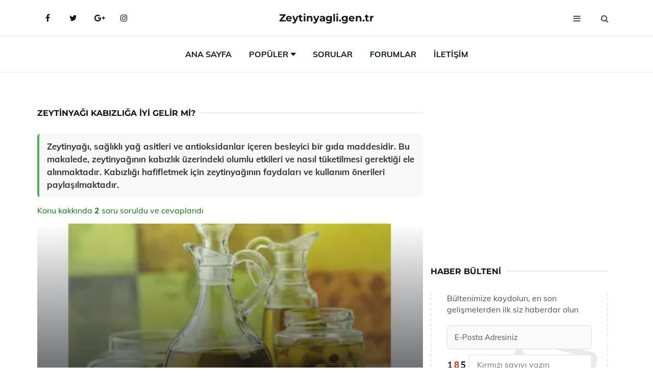

--- FILE ---
content_type: text/html
request_url: https://www.zeytinyagli.gen.tr/zeytinyagi-kabizliga-iyi-gelirmi.html
body_size: 13101
content:
<!DOCTYPE html> <html lang="tr" dir="ltr"> <head> <meta charset="utf-8"> <meta name="viewport" content="width=device-width, initial-scale=1"> <title>Zeytinyağı Kabızlığa İyi Gelir mi?</title> <meta name="description" content="Zeytinyağı, sağlıklı yağ asitleri ve antioksidanlar içeren besleyici bir gıda maddesidir. Bu makalede, zeytinyağının kabızlık üzerindeki olumlu etkileri ve"> <meta name="keywords" content="kabızlık, sindirim sorunu, zeytinyağı, doğal tedavi, lifli gıdalar, beslenme, bağırsak sağlığı, tuvalet alışkanlığı, sindirim sistemi, sağlık sorunları"> <meta name="author" content="zeytinyagli.gen.tr"> <meta name="robots" content="index, follow"> <link rel="canonical" href="https://www.zeytinyagli.gen.tr/zeytinyagi-kabizliga-iyi-gelirmi.html"> <!-- Favicon --> <link rel="icon" href="/images/favicon.ico" type="image/x-icon"> <link rel="apple-touch-icon" sizes="180x180" href="/images/apple-touch-icon.png"> <meta name="theme-color" content="#ffffff"> <!-- Open Graph --> <meta property="og:type" content="article"> <meta property="og:title" content="Zeytinyağı Kabızlığa İyi Gelir mi?"> <meta property="og:description" content="Zeytinyağı, sağlıklı yağ asitleri ve antioksidanlar içeren besleyici bir gıda maddesidir. Bu makalede, zeytinyağının kabızlık üzerindeki olumlu etkileri ve"> <meta property="og:url" content="https://www.zeytinyagli.gen.tr/zeytinyagi-kabizliga-iyi-gelirmi.html"> <meta property="og:image" content="https://www.zeytinyagli.gen.tr/images/zeytinyagi-kabiza-iyi-gelirmi.jpg"> <!-- Structured Data --> <script type="application/ld+json"> { "@context": "https://schema.org", "@type": "Article", "headline": "Zeytinyağı Kabızlığa İyi Gelir mi?", "description": "Zeytinyağı, sağlıklı yağ asitleri ve antioksidanlar içeren besleyici bir gıda maddesidir. Bu makalede, zeytinyağının kabızlık üzerindeki olumlu etkileri ve", "image": "https://www.zeytinyagli.gen.tr/images/zeytinyagi-kabiza-iyi-gelirmi.jpg", "author": {"@type": "Organization","name": "zeytinyagli.gen.tr"}, "publisher": {"@type": "Organization","name": "zeytinyagli.gen.tr"}, "datePublished": "2025-12-10" } </script> <!-- LCP IMAGE PRELOAD --> <link rel="preload" as="image" fetchpriority="high" href="/images/zeytinyagi-kabiza-iyi-gelirmi.jpg"> <!-- JS PRELOAD --> <link rel="preload" href="/js/main.js?v=08TPP" as="script"> <!-- Bootstrap 5 Custom (SENİN İÇİN ÖZEL) --> <link rel="preload" href="/css/bootstrap.min.css?v=08TPP" as="style"> <link rel="stylesheet" href="/css/bootstrap.min.css?v=08TPP"> <noscript><link rel="stylesheet" href="/css/bootstrap.min.css?v=08TPP"></noscript> <!-- FontAwesome --> <link rel="preload" href="/css/font-awesome.min.css" as="style"> <link rel="stylesheet" href="/css/font-awesome.min.css" media="print" onload="this.media='all'"> <noscript><link rel="stylesheet" href="/css/font-awesome.min.css"></noscript> <!-- Custom Font Files --> <link rel="preload" href="/fonts/fonts.css?v=08TPP" as="style"> <link rel="stylesheet" href="/fonts/fonts.css?v=08TPP" media="print" onload="this.media='all'"> <noscript><link rel="stylesheet" href="/fonts/fonts.css?v=08TPP"></noscript> <!-- CRITICAL STYLE.CSS (Menu + Responsive) --> <link rel="preload" href="/css/style.css?v=08TPP" as="style"> <link rel="stylesheet" href="/css/style.css?v=08TPP"> <noscript><link rel="stylesheet" href="/css/style.css?v=08TPP"></noscript> <!-- FONT PRELOAD --> <link rel="preload" href="/fonts/JTUSjIg1_i6t8kCHKm459Wlhyw.woff2" as="font" type="font/woff2" crossorigin> <link rel="preload" href="/fonts/7Auwp_0qiz-afTLGLQ.woff2" as="font" type="font/woff2" crossorigin> <link rel="preload" href="/fonts/fontawesome-webfont.woff2?v=4.7.0" as="font" type="font/woff2" crossorigin> <!-- INLINE CRITICAL FIXES --> <style> /* FontAwesome inline fix */ @font-face { font-family: 'FontAwesome'; src: url('/fonts/fontawesome-webfont.woff2?v=4.7.0') format('woff2'), url('/fonts/fontawesome-webfont.woff?v=4.7.0') format('woff'); font-display: swap; } /* Header/Dropdown CLS fixes */ header { min-height: 60px; } .section { min-height: 250px; } .nav-aside-menu li a { display:block; min-height:22px; line-height:22px; padding:3px 5px; } .nav-menu .dropdown { position:absolute!important; opacity:0!important; visibility:hidden!important; top:100%; left:0; } .nav-menu li.has-dropdown:hover .dropdown { opacity:1!important; visibility:visible!important; } .aside-widget { min-height:60px; } .fa { width:1em; display:inline-block; } </style> </head> <body> <!-- HEADER --> <header id="header" class="headbosluk"> <!-- NAV --> <div id="nav" style="position:fixed;top: 0; width: 100%; z-index:500; background-color:#FFFFFF;"> <!-- Top Nav --> <div id="nav-top"> <div class="container"> <!-- social --> <ul class="nav-social"> <li><a href="#" aria-label="Facebook-main"><i class="fa fa-facebook"></i></a></li> <li><a href="#" aria-label="Twitter-main"><i class="fa fa-twitter"></i></a></li> <li><a href="#" aria-label="google-main"><i class="fa fa-google-plus"></i></a></li> <li><a href="#" aria-label="Instagram-main"><i class="fa fa-instagram"></i></a></li> </ul> <!-- /social --> <!-- logo --> <div class="nav-logo"> <span class="menubaslik"><a href="/index.html" class="logo title">Zeytinyagli.gen.tr</a></span> </div> <!-- /logo --> <!-- search & aside toggle --> <div class="nav-btns"> <button class="aside-btn" aria-label="menu"><i class="fa fa-bars"></i></button> <button class="search-btn" aria-label="search"><i class="fa fa-search"></i></button> <div id="nav-search"> <form method="get" action="/arama/"> <input class="input" name="q" placeholder="Aranacak Kelime..."> </form> <button class="nav-close search-close" aria-label="close"> <span></span> </button> </div> </div> <!-- /search & aside toggle --> </div> </div> <!-- /Top Nav --> <!-- Main Nav --> <div id="nav-bottom"> <div class="container"> <!-- nav --> <ul class="nav-menu"> <li><a href="/index.html">Ana Sayfa</a></li> <li class="has-dropdown megamenu"> <a href="#">Popüler</a> <div class="dropdown"> <div class="dropdown-body"> <div class="row"> <div class="col-md-3"> <ul class="dropdown-list"> <li><a href="/kuru-patlican-dolmasi-zeytinyagli.html">Kuru Patlıcan Dolması Zeytinyağlı Tarifi ve Malzemeleri</a></li> <li><a href="/zeytinin-zararlari.html">Zeytinin Zararları Nelerdir?</a></li> <li><a href="/kabizlik-zeytinyagi.html">Kabızlık Zeytinyağı Kullanımı ve Faydaları Nelerdir?</a></li> <li><a href="/limon-zeytinyagi.html">Limon Zeytinyağı Kullanımı ve Faydaları Nelerdir?</a></li> <li><a href="/zeytinyagli-tuzlu-kurabiye.html">Zeytinyağlı Tuzlu Kurabiye Tarifi ve Malzemeleri</a></li> </ul> </div> <div class="col-md-3"> <ul class="dropdown-list"> <li><a href="/zeytinyagli-bruksel-lahanasi.html">Zeytinyağlı Brüksel Lahanası Tarifi ve Malzemeleri</a></li> <li><a href="/zeytinyagli-mantar.html">Zeytinyağlı Mantar Tarifi ve Malzemeleri</a></li> <li><a href="/aci-zeytinyagi.html">Acı Zeytinyağı Kullanımı ve Faydaları Nelerdir?</a></li> <li><a href="/bebeklere-zeytinyagi.html">Bebeklere Zeytinyağı Kullanımı ve Faydaları Nelerdir?</a></li> <li><a href="/zeytinyagi-icmek.html">Zeytinyağı İçmek Kullanımı ve Faydaları Nelerdir?</a></li> </ul> </div> <div class="col-md-3"> <ul class="dropdown-list"> <li><a href="/bebege-zeytinyagi-surmek.html">Bebeğe Zeytinyağı Sürmek Kullanımı ve Faydaları Nelerdir?</a></li> <li><a href="/zeytinyagi-cesitleri.html">Zeytinyağı Çeşitleri Nelerdir?</a></li> <li><a href="/yesil-zeytin-salatasi.html">Yeşil Zeytin Salatası Tarifi ve Malzemeleri</a></li> <li><a href="/yuze-zeytinyagi-surmek.html">Yüze Zeytinyağı Sürmenin Faydaları Nelerdir?</a></li> <li><a href="/zeytinyagli-yemekler.html">Zeytinyağlı Yemekler Tarifi ve Malzemeleri</a></li> </ul> </div> <div class="col-md-3"> <ul class="dropdown-list"> <li><a href="/zeytinyagli-bruksel-lahanasi.html">Zeytinyağlı Brüksel Lahanası Tarifi ve Malzemeleri</a></li> <li><a href="/zeytin-yapragi-cayi.html">Zeytin Yaprağı Çayı Kullanımı ve Faydaları Nelerdir?</a></li> <li><a href="/zeytinyagli-kuru-fasulye.html">Zeytinyağlı Kuru Fasulye Tarifi ve Malzemeleri</a></li> <li><a href="/zeytinyagli-kereviz.html">Zeytinyağlı Kereviz Tarifi ve Malzemeleri</a></li> <li><a href="/zeytinyagli-kereviz.html">Zeytinyağlı Kereviz Tarifi ve Malzemeleri</a></li> </ul> </div> </div> </div> </div> </li> <li><a href="/soru">Sorular</a></li> <li><a href="/forum">Forumlar</a></li> <li><a href="/iletisim">İletişim</a></li> </ul> <!-- /nav --> </div> </div> <!-- /Main Nav --> <!-- Aside Nav --> <div id="nav-aside"> <ul class="nav-aside-menu"> <li><a href="/index.html">Ana Sayfa</a></li> <li><a href="/forum">Foruma Soru Sor</a></li> <li><a href="/soru">Sıkça Sorulan Sorular</a></li> <li><a href="/cok-okunan">Çok Okunanlar</a> <li><a href="/editorun-sectigi">Editörün Seçtiği</a></li> <li><a href="/populer">Popüler İçerikler</a></li> <li><a href="/ilginizi-cekebilir">İlginizi Çekebilir</a></li> <li><a href="/iletisim">İletişim</a></li> </ul> <button class="nav-close nav-aside-close" aria-label="close"><span></span></button> </div> <!-- /Aside Nav --> </div> <!-- /NAV --> </header> <!-- /HEADER --> <!-- SECTION --> <div class="section"> <!-- container --> <div class="container"> <!-- row --> <div class="row" style="margin-left:3px; margin-right:3px;"> <div class="col-md-8"> <!-- row --> <div class="row"> <main id="main-content"> <!---- Json NewsArticle ----> <script type="application/ld+json"> { "@context": "https://schema.org", "@type": "NewsArticle", "articleSection": "Genel", "mainEntityOfPage": {"@type": "WebPage", "@id": "https://zeytinyagli.gen.tr/zeytinyagi-kabizliga-iyi-gelirmi.html"}, "headline": "Zeytinyağı Kabızlığa İyi Gelir mi?", "image": { "@type": "ImageObject", "url": "https://zeytinyagli.gen.tr/images/zeytinyagi-kabiza-iyi-gelirmi.jpg", "width": 545, "height": 363 }, "datePublished": "2024-09-20T22:17:20+03:00", "dateModified": "2024-09-20T22:17:20+03:00", "wordCount": 486, "inLanguage": "tr-TR", "keywords": "kabızlık, sindirim sorunu, zeytinyağı, doğal tedavi, lifli gıdalar, beslenme, bağırsak sağlığı, tuvalet alışkanlığı, sindirim sistemi, sağlık sorunları", "description": "Zeytinyağı, sağlıklı yağ asitleri ve antioksidanlar içeren besleyici bir gıda maddesidir. Bu makalede, zeytinyağının kabızlık üzerindeki olumlu etkileri ve", "articleBody": "Zeytinyağı, sağlıklı yağ asitleri ve antioksidanlar içeren besleyici bir gıda maddesidir. Bu makalede, zeytinyağının kabızlık üzerindeki olumlu etkileri ve nasıl tüketilmesi gerektiği ele alınmaktadır. Kabızlığı hafifletmek için zeytinyağının faydaları ve kullanım önerileri paylaşılmaktadır. Zeytinyağı Kabızlığa İyi Gelir mi?Zeytinyağı, Akdeniz mutfağının vazgeçilmez bir bileşeni olmasının yanı sıra, sağlık açısından da birçok fayda sunan önemli bir yağdır. Bu makalede, zeytinyağının kabızlık üzerindeki etkileri incelenecektir. Kabızlık, bağırsak hareketlerinin azalması sonucunda ortaya çıkan, kişinin düzenli olarak dışkılayamaması durumu olarak tanımlanabilir. Bu durum, yaşam kalitesini olumsuz etkileyebilir ve farklı sağlık sorunlarına yol açabilir.Zeytinyağının İçeriği ve Besin Değeri Zeytinyağı, zengin bir yağ asidi profiline sahiptir. Özellikle, tekli doymamış yağ asitleri (oleik asit gibi) bakımından zengindir. Bunun yanı sıra, antioksidanlar, vitaminler (özellikle E vitamini) ve fenolik bileşenler içerir. Bu bileşenler, zeytinyağının sağlık üzerindeki olumlu etkilerini destekleyen faktörlerdir.Tekli doymamış yağ asitleriAntioksidanlarVitaminlerFenolik bileşenlerKabızlık Nedir?Kabızlık, genellikle haftada üçten az dışkılama ile karakterize edilen bir durumdur. Bu durum, dışkının sertleşmesine ve geçişinin zorlaşmasına yol açar. Kabızlık, birçok faktörden kaynaklanabilir:Düşük lif alımıYetersiz sıvı tüketimiFiziksel aktivite eksikliğiStres ve anksiyeteZeytinyağının Kabızlık Üzerindeki Etkileri Zeytinyağının kabızlık üzerindeki etkileri, birkaç mekanizma aracılığıyla gerçekleşebilir:Bağırsak hareketliliğini artırma: Zeytinyağı, bağırsakların hareketini teşvik edebilir. Bu, dışkının daha kolay geçişine yardımcı olur.Laksatif etki: Zeytinyağı, doğal bir laksatif olarak işlev görebilir. Dışkının kayganlaşmasına ve bağırsaklardan daha kolay geçmesine yardımcı olabilir.Lif alımını destekleme: Zeytinyağı, lifli gıdaların sindirimine yardımcı olabilir. Lif, kabızlıkla mücadelede önemli bir role sahiptir.Nasıl Tüketilmelidir?Zeytinyağını kabızlık sorununu hafifletmek için kullanmanın en etkili yollarından biri, sabah aç karnına bir yemek kaşığı zeytinyağı tüketmektir. Ayrıca, salatalara, sebze yemeklerine veya tahıl ürünlerine eklenerek de kullanılabilir.Ekstra Bilgiler - Zeytinyağının kalitesi, sağlık faydaları üzerinde önemli bir etkiye sahiptir. Soğuk sıkım ve organik zeytinyağları tercih edilmelidir.- Kabızlık sorunu uzun süre devam ederse, bir sağlık uzmanına danışmak önemlidir.- Zeytinyağı, aşırı miktarda tüketildiğinde kalori alımını artırabilir, bu nedenle dengeli bir şekilde tüketilmelidir.Sonuç Zeytinyağı, kabızlık sorununu hafifletmek için yararlı bir seçenek olabilir. Ancak, bireylerin genel beslenme alışkanlıklarını göz önünde bulundurarak zeytinyağını dengeli bir şekilde tüketmeleri önemlidir. Sağlıklı bir yaşam tarzı, yeterli lif alımı ve yeterli sıvı tüketimi ile birleştirildiğinde, kabızlık sorununu yönetmek daha etkili hale gelecektir.", "author": { "@type": "Person", "name": "suraye", "url": "https://zeytinyagli.gen.tr/author/suraye" }, "publisher": { "@type": "Organization", "name": "Zeytinyağlı Tarifler", "logo": { "@type": "ImageObject", "url": "https://zeytinyagli.gen.tr/images/logo.png", "width": 600, "height": 60 } } } </script> <!---- Json NewsArticle ----> <!-- row --> <div class="row"> <div class="col-md-12"> <div class="section-row"> <div class="section-title"> <h1 class="title">Zeytinyağı Kabızlığa İyi Gelir mi?</h1> </div> <div class="manset-ozet" style="margin-bottom:15px; margin-top:10px;"><b>Zeytinyağı, sağlıklı yağ asitleri ve antioksidanlar içeren besleyici bir gıda maddesidir. Bu makalede, zeytinyağının kabızlık üzerindeki olumlu etkileri ve nasıl tüketilmesi gerektiği ele alınmaktadır. Kabızlığı hafifletmek için zeytinyağının faydaları ve kullanım önerileri paylaşılmaktadır.</b></div> <div style="margin-bottom:15px; margin-top:10px; "><a href="#sorular" style="color:green">Konu kakkında <b>2</b> soru soruldu ve cevaplandı</a></div> <div class="post post-thumb" data-no-lazy="true"> <a class="post-img" href="/zeytinyagi-kabizliga-iyi-gelirmi.html"> <img src="/images/zeytinyagi-kabiza-iyi-gelirmi.jpg" srcset=" /images/130x85/zeytinyagi-kabiza-iyi-gelirmi.webp 130w, /images/225x150/zeytinyagi-kabiza-iyi-gelirmi.webp 225w, /images/285x190/zeytinyagi-kabiza-iyi-gelirmi.webp 285w, /images/360x240/zeytinyagi-kabiza-iyi-gelirmi.webp 360w " sizes=" (max-width: 480px) 130px, (max-width: 768px) 225px, (max-width: 1024px) 285px, 360px " width="800" height="400" fetchpriority="high" decoding="async" data-no-lazy="true" style="width:100%;height:auto;max-height:400px;object-fit:cover;" alt="Zeytinyağı Kabızlığa İyi Gelir mi?" title="Zeytinyağı Kabızlığa İyi Gelir mi?" > </a> </div> <!-- post share --> <div class="section-row"> <div class="post-share"> <a href="https://www.facebook.com/sharer.php?u=https://www.zeytinyagli.gen.tr/zeytinyagi-kabizliga-iyi-gelirmi.html" class="social-facebook" aria-label="facebook" target="_blank" rel="noreferrer"><i class="fa fa-facebook"></i></a> <a href="https://twitter.com/intent/tweet?text=Zeytinyağı Kabızlığa İyi Gelir mi? - https://www.zeytinyagli.gen.tr/zeytinyagi-kabizliga-iyi-gelirmi.html" class="social-twitter" aria-label="twitter" target="_blank" rel="noreferrer"><i class="fa fa-twitter"></i></a> <a href="https://pinterest.com/pin/create/button/?url=https://www.zeytinyagli.gen.tr/zeytinyagi-kabizliga-iyi-gelirmi.html&media=https://www.zeytinyagli.gen.tr/images/zeytinyagi-kabiza-iyi-gelirmi.jpg&description=Zeytinyağı Kabızlığa İyi Gelir mi?" class="social-pinterest" aria-label="pinterest" rel="noreferrer"><i class="fa fa-pinterest"></i></a> <a href="whatsapp://send?text=Zeytinyağı Kabızlığa İyi Gelir mi? - https://www.zeytinyagli.gen.tr/zeytinyagi-kabizliga-iyi-gelirmi.html" aria-label="whatsapp" data-action="share/whatsapp/share" class="social-whatsapp" rel="noreferrer"><i class="fa fa-whatsapp"></i></a> 20 Eylül 2024 </div> </div> <!-- /post share --> <!-- post content --> <div class="baslik-row"> <table width="100%" border="0"> <tr> <td><div>Zeytinyağı, Akdeniz mutfağının vazgeçilmez bir bileşeni olmasının yanı sıra, sağlık açısından da birçok fayda sunan önemli bir yağdır. Bu makalede, zeytinyağının kabızlık üzerindeki etkileri incelenecektir. Kabızlık, bağırsak hareketlerinin azalması sonucunda ortaya çıkan, kişinin düzenli olarak dışkılayamaması durumu olarak tanımlanabilir. Bu durum, yaşam kalitesini olumsuz etkileyebilir ve farklı sağlık sorunlarına yol açabilir.</div><div><br></div><div><b><H2>Zeytinyağının İçeriği ve Besin Değeri</b> </div><div><br></div><div>Zeytinyağı, zengin bir yağ asidi profiline sahiptir. Özellikle, tekli doymamış yağ asitleri (oleik asit gibi) bakımından zengindir. Bunun yanı sıra, antioksidanlar, vitaminler (özellikle E vitamini) ve fenolik bileşenler içerir. Bu bileşenler, zeytinyağının sağlık üzerindeki olumlu etkilerini destekleyen faktörlerdir.<ul><li>Tekli doymamış yağ asitleri</li><li>Antioksidanlar</li><li>Vitaminler</li><li>Fenolik bileşenler</li></ul></div><div><br></div><div><b>Kabızlık Nedir?</H2></b></div><div><br></div><div>Kabızlık, genellikle haftada üçten az dışkılama ile karakterize edilen bir durumdur. Bu durum, dışkının sertleşmesine ve geçişinin zorlaşmasına yol açar. Kabızlık, birçok faktörden kaynaklanabilir:<ul><li>Düşük lif alımı</li><li>Yetersiz sıvı tüketimi</li><li>Fiziksel aktivite eksikliği</li><li>Stres ve anksiyete</li></ul></div><div><br></div><div class=adsorta><script async src="https://pagead2.googlesyndication.com/pagead/js/adsbygoogle.js?client=ca-pub-9272774750056571" crossorigin="anonymous"></script> <!-- 338 x 280 orta --> <ins class="adsbygoogle" style="display:block" data-ad-client="ca-pub-9272774750056571" data-ad-slot="2034703236" data-ad-format="auto" data-full-width-responsive="true"></ins> <script> (adsbygoogle = window.adsbygoogle || []).push({}); </script></div><div><b><H3>Zeytinyağının Kabızlık Üzerindeki Etkileri</b> </div><div><br></div><div>Zeytinyağının kabızlık üzerindeki etkileri, birkaç mekanizma aracılığıyla gerçekleşebilir:<ul><li>Bağırsak hareketliliğini artırma: Zeytinyağı, bağırsakların hareketini teşvik edebilir. Bu, dışkının daha kolay geçişine yardımcı olur.</li><li>Laksatif etki: Zeytinyağı, doğal bir laksatif olarak işlev görebilir. Dışkının kayganlaşmasına ve bağırsaklardan daha kolay geçmesine yardımcı olabilir.</li><li>Lif alımını destekleme: Zeytinyağı, lifli gıdaların sindirimine yardımcı olabilir. Lif, kabızlıkla mücadelede önemli bir role sahiptir.</li></ul></div><div><br></div><div><b>Nasıl Tüketilmelidir?</H3></b></div><div><br></div><div>Zeytinyağını kabızlık sorununu hafifletmek için kullanmanın en etkili yollarından biri, sabah aç karnına bir yemek kaşığı zeytinyağı tüketmektir. Ayrıca, salatalara, sebze yemeklerine veya tahıl ürünlerine eklenerek de kullanılabilir.</div><div><br></div><div><b>Ekstra Bilgiler</b> </div><div><br></div>- Zeytinyağının kalitesi, sağlık faydaları üzerinde önemli bir etkiye sahiptir. Soğuk sıkım ve organik zeytinyağları tercih edilmelidir.- Kabızlık sorunu uzun süre devam ederse, bir sağlık uzmanına danışmak önemlidir.- Zeytinyağı, aşırı miktarda tüketildiğinde kalori alımını artırabilir, bu nedenle dengeli bir şekilde tüketilmelidir.</div><div><br></div><div><b>Sonuç</b> </div><div><br></div><div>Zeytinyağı, kabızlık sorununu hafifletmek için yararlı bir seçenek olabilir. Ancak, bireylerin genel beslenme alışkanlıklarını göz önünde bulundurarak zeytinyağını dengeli bir şekilde tüketmeleri önemlidir. Sağlıklı bir yaşam tarzı, yeterli lif alımı ve yeterli sıvı tüketimi ile birleştirildiğinde, kabızlık sorununu yönetmek daha etkili hale gelecektir.</td> </tr> </table> </div> <p> <!-- /Ek sayfalar ---------> <!-- /Ek sayfalar ---------> <!-- soru sor --> <div class="section-row" id="sorular"> <div class="section-title"> <span class="title menubaslik">Yeni Soru Sor / Yorum Yap</span> </div> <div id="output"> <form id="myform"> <input type="hidden" name="alan" value="yeni-yorum"> <input type="hidden" name="segment" value="6649bd6746c53709d4beb237"> <div class="row"> <div class="col-md-12"> <div class="form-group"> <textarea class="input" name="yorum" id="yorum" placeholder="Sorunuz yada yorumunuz" required></textarea> </div> </div> <div class="col-md-4"> <div class="form-group"> <input class="input" type="text" name="isim" id="isim" placeholder="İsim" required> </div> </div> <div class="col-md-1"> <div class="form-group"> <img src="/images/sifre.gif" loading="lazy" style="margin-top:5px;" width="40" height="23" alt="şifre" title="şifre" /> </div> </div> <div class="col-md-4"> <div class="form-group"> <input class="input" type="number" name="pass" id="gonder" placeholder="Kırmızı sayıyı yazın" autocomplete="off" required> </div> </div> <div class="col-md-2" > <button class="primary-button" id="btnSubmit">Gönder</button> </div> </div> </form> </div> </div> <!-- /soru sor --> <!-- post comments --> <div class="section-row" style="margin-top:30px;"> <div class="section-title"> <span class="title menubaslik">Sizden Gelen Sorular / Yorumlar </span> </div> <div class="post-comments"> <!-- comment --> <section itemscope itemtype="https://schema.org/QAPage"> <div itemprop="mainEntity" itemscope="" itemtype="https://schema.org/Question"> <meta itemprop="datePublished" content="2024-08-09T19:24:58+03:00"> <span itemprop="author" itemscope itemtype="https://schema.org/Person"> <meta itemprop="name" content="Soruyu Soran Topluluk Ekibi"> <meta itemprop="url" content="https://www.zeytinyagli.gen.tr/zeytinyagi-kabizliga-iyi-gelirmi.html"> </span> <div class="media" style="margin-bottom:30px;"> <div class="media-left"> <img class="media-object lazyload" src="/img/soru.svg" data-src="/img/soru.svg" width="50" height="50" alt="Soru işareti ikonu" title="Soru" loading="lazy" decoding="async" style="object-fit:contain;"> </div> <div class="media-body"> <div class="media-heading"> <span class="user" itemprop="name">Salime</span> <span class="time"> 09 Ağustos 2024 Cuma </span> </div> <p itemprop="text">Kabızlık, günümüzde birçok insanın karşılaştığı can sıkıcı bir sorun. Özellikle stresli yaşam tarzları ve dengesiz beslenme alışkanlıklarının bu durumu tetiklediğini düşünüyorum. Lifli gıdaların az tüketilmesi, kabızlığın yaygın bir nedeni olarak öne çıkıyor. Bu noktada zeytinyağının faydaları gerçekten dikkat çekici. Her gün bir yemek kaşığı zeytinyağı tüketmenin sindirim sistemini düzenlemede etkili olabileceği söyleniyor. Ayrıca, kabızlığın kadınlarda daha sık görülmesi de ilginç bir durum. Bu durumun hormonlardan kaynaklanıp kaynaklanmadığı merak konusu. Kendi deneyimlerimden yola çıkarak, zeytinyağının sindirim sistemine olumlu etkileri olduğunu söyleyebilirim; ancak yeterli su tüketimi ve lifli gıdaların da önemli olduğunu unutmamak gerek. Siz bu konuda neler düşünüyorsunuz? Zeytinyağının etkileriyle ilgili deneyimlerinizi paylaşabilir misiniz?</p> <!--------- cevap bolumu ----------------> <button type="button" onclick="mycevap66b66d0a31a06a2f110f76f8()" class="reply" style="cursor:pointer; margin-bottom:20px;"> Cevap yaz </button> <script> function mycevap66b66d0a31a06a2f110f76f8() { var x = document.getElementById("diva66b66d0a31a06a2f110f76f8"); if (x.style.display === "none") { x.style.display = "block"; } else { x.style.display = "none"; } } </script> <div id="diva66b66d0a31a06a2f110f76f8" class="cevap-container" data-yid="66b66d0a31a06a2f110f76f8" style="display:none; margin-top:10px;"> <div id="output66b66d0a31a06a2f110f76f8" class="cevap-output"> <form class="cevap-form" data-yid="66b66d0a31a06a2f110f76f8"> <input type="hidden" name="alan" value="yorum-cevap"> <input type="hidden" name="anasegment" value="6649bd6746c53709d4beb237"> <input type="hidden" name="segment" value="66b66d0a31a06a2f110f76f8"> <div class="row"> <div class="col-md-12"> <div class="form-group"> <textarea class="input" name="yorum" placeholder="Cevabınız" required></textarea> </div> </div> <div class="col-md-5"> <div class="form-group"> <input class="input" type="text" name="isim" placeholder="İsim" required> </div> </div> <div class="col-md-1"> <div class="form-group"> <img src="/images/sifre.gif" loading="lazy" style="margin-top:5px;" width="40" height="23" alt="şifre"> </div> </div> <div class="col-md-3"> <div class="form-group"> <input class="input" type="number" name="pass" placeholder="Kırmızı sayı?" autocomplete="off" required> </div> </div> <div class="col-md-2"> <button class="primary-button cevap-btn" data-yid="66b66d0a31a06a2f110f76f8"> Gönder </button> </div> </div> </form> </div> </div> <!--------- cevap bolumu ----------------> <div style="font-size:13px;display:none"><span itemprop="answerCount">1</span>. Cevap</div> <div itemprop="suggestedAnswer" itemscope itemtype="http://schema.org/Answer"> <meta itemprop="datePublished" content="2024-08-09T19:24:58+03:00"> <meta itemprop="url" content="https://www.zeytinyagli.gen.tr/zeytinyagi-kabizliga-iyi-gelirmi.html"> <span itemprop="author" itemscope itemtype="https://schema.org/Person"> <meta itemprop="name" content="Site Destek Ekibi"> <meta itemprop="url" content="https://www.zeytinyagli.gen.tr/zeytinyagi-kabizliga-iyi-gelirmi.html"> </span> <meta itemprop="upvoteCount" content="5"> <div class="media media-author"> <div class="media-left"> <img class="media-object lazyload" data-src="/img/cevap.svg" src="/img/cevap.svg" width="50" height="50" style="object-fit:cover;" alt="cevap" title="cevap" loading="lazy" decoding="async"> </div> <div class="media-body"> <div class="media-heading"> <span class="admin" itemprop="name">Admin</span> <span class="time"> 09 Ağustos 2024 Cuma </span> </div> <p itemprop="text"><b>Kabızlık Sorunu ve Zeytinyağı</b><br><br>Salime, kabızlık gerçekten günümüzde pek çok insanın mücadele ettiği yaygın bir sorun. Stresli yaşam tarzları ve dengesiz beslenme alışkanlıkları bu durumu tetikleyen faktörler arasında yer alıyor. Lifli gıdaların az tüketilmesi de bu sorunun önemli bir nedeni. Zeytinyağının sindirim sistemi üzerindeki olumlu etkileri ise dikkat çekici bir konu.<br><br><b>Zeytinyağının Faydaları</b><br><br>Zeytinyağının, her gün bir yemek kaşığı kadar tüketildiğinde sindirim sistemini düzenleme konusunda faydalı olabileceği söyleniyor. İçerdiği sağlıklı yağlar ve antioksidanlar sayesinde, bağırsak hareketlerini destekleyebilir ve kabızlık sorununu hafifletebilir. Ancak, dediğin gibi yeterli su tüketimi ve lifli gıdaların da bu süreçte önemli rol oynadığını unutmamak gerekir.<br><br><b>Kadınlarda Kabızlık ve Hormonal Etkiler</b><br><br>Ayrıca, kadınlarda kabızlığın daha sık görülmesi durumu hormonlarla da ilişkili olabilir. Hormonal dalgalanmalar, sindirim sistemi üzerinde etkili olabilir. Kendi deneyimlerinle de benzer sonuçlara ulaşman oldukça önemli; zeytinyağının sindirim sistemine olumlu etkilerini gözlemlemen, bu konuda daha fazla bilgi edinmek için bir başlangıç noktası olabilir.<br><br>Sonuç olarak, zeytinyağı ve lifli gıdalarla dengeli bir beslenme alışkanlığı edinmek, kabızlık problemini hafifletmek için faydalı olabilir. Bu konuda daha fazla insanın deneyimlerini duymak, farklı bakış açıları kazanmamıza yardımcı olacaktır. Ben de zeytinyağının etkilerini denemeye devam edeceğim.</p> </div> </div> <!-- /comment --> </div> </div> <!-- /comment --> </div> </section> <section itemscope itemtype="https://schema.org/QAPage"> <div itemprop="mainEntity" itemscope="" itemtype="https://schema.org/Question"> <meta itemprop="datePublished" content="2024-08-09T16:46:45+03:00"> <span itemprop="author" itemscope itemtype="https://schema.org/Person"> <meta itemprop="name" content="Soruyu Soran Topluluk Ekibi"> <meta itemprop="url" content="https://www.zeytinyagli.gen.tr/zeytinyagi-kabizliga-iyi-gelirmi.html"> </span> <div class="media" style="margin-bottom:30px;"> <div class="media-left"> <img class="media-object lazyload" src="/img/soru.svg" data-src="/img/soru.svg" width="50" height="50" alt="Soru işareti ikonu" title="Soru" loading="lazy" decoding="async" style="object-fit:contain;"> </div> <div class="media-body"> <div class="media-heading"> <span class="user" itemprop="name">Erkutay</span> <span class="time"> 09 Ağustos 2024 Cuma </span> </div> <p itemprop="text">Kabızlık gerçekten de günümüzde sık görülen bir sorun. Özellikle beslenme alışkanlıklarımızın bu durumu etkilediğini düşününce, lifli gıdaların yetersiz tüketiminin bu rahatsızlığa ne kadar katkı sağladığına dikkat çekmek gerekiyor. Zeytinyağının kabızlık üzerinde olumlu etkileri olduğu söyleniyor. Her gün bir yemek kaşığı zeytinyağı tüketmek, sindirim sisteminin düzenlenmesine yardımcı olabilir mi? Ayrıca, bu sorunun cinsiyetler arasında farklılık göstermesi de ilginç; kadınların daha fazla etkilenmesi acaba hormonlardan mı kaynaklanıyor? Bu konuda deneyimlerinizi paylaşabilir misiniz?</p> <!--------- cevap bolumu ----------------> <button type="button" onclick="mycevap66b647f59799f545f40e4993()" class="reply" style="cursor:pointer; margin-bottom:20px;"> Cevap yaz </button> <script> function mycevap66b647f59799f545f40e4993() { var x = document.getElementById("diva66b647f59799f545f40e4993"); if (x.style.display === "none") { x.style.display = "block"; } else { x.style.display = "none"; } } </script> <div id="diva66b647f59799f545f40e4993" class="cevap-container" data-yid="66b647f59799f545f40e4993" style="display:none; margin-top:10px;"> <div id="output66b647f59799f545f40e4993" class="cevap-output"> <form class="cevap-form" data-yid="66b647f59799f545f40e4993"> <input type="hidden" name="alan" value="yorum-cevap"> <input type="hidden" name="anasegment" value="6649bd6746c53709d4beb237"> <input type="hidden" name="segment" value="66b647f59799f545f40e4993"> <div class="row"> <div class="col-md-12"> <div class="form-group"> <textarea class="input" name="yorum" placeholder="Cevabınız" required></textarea> </div> </div> <div class="col-md-5"> <div class="form-group"> <input class="input" type="text" name="isim" placeholder="İsim" required> </div> </div> <div class="col-md-1"> <div class="form-group"> <img src="/images/sifre.gif" loading="lazy" style="margin-top:5px;" width="40" height="23" alt="şifre"> </div> </div> <div class="col-md-3"> <div class="form-group"> <input class="input" type="number" name="pass" placeholder="Kırmızı sayı?" autocomplete="off" required> </div> </div> <div class="col-md-2"> <button class="primary-button cevap-btn" data-yid="66b647f59799f545f40e4993"> Gönder </button> </div> </div> </form> </div> </div> <!--------- cevap bolumu ----------------> <div style="font-size:13px;display:none"><span itemprop="answerCount">1</span>. Cevap</div> <div itemprop="suggestedAnswer" itemscope itemtype="http://schema.org/Answer"> <meta itemprop="datePublished" content="2024-08-09T16:46:45+03:00"> <meta itemprop="url" content="https://www.zeytinyagli.gen.tr/zeytinyagi-kabizliga-iyi-gelirmi.html"> <span itemprop="author" itemscope itemtype="https://schema.org/Person"> <meta itemprop="name" content="Site Destek Ekibi"> <meta itemprop="url" content="https://www.zeytinyagli.gen.tr/zeytinyagi-kabizliga-iyi-gelirmi.html"> </span> <meta itemprop="upvoteCount" content="5"> <div class="media media-author"> <div class="media-left"> <img class="media-object lazyload" data-src="/img/cevap.svg" src="/img/cevap.svg" width="50" height="50" style="object-fit:cover;" alt="cevap" title="cevap" loading="lazy" decoding="async"> </div> <div class="media-body"> <div class="media-heading"> <span class="admin" itemprop="name">Admin</span> <span class="time"> 09 Ağustos 2024 Cuma </span> </div> <p itemprop="text"><b>Kabızlık Sorunu</b> <br>Erkutay, kabızlık gerçekten de günümüzde yaygın bir sorun ve beslenme alışkanlıklarımız bu durumu doğrudan etkiliyor. Lifli gıdaların yeterince tüketilmemesi, sindirim sisteminin düzgün çalışmamasına neden olabilir. Bu nedenle, sebze, meyve ve tam tahıllı ürünler gibi lif açısından zengin gıdaların diyetimize dahil edilmesi oldukça önemlidir.<br><br><b>Zeytinyağının Faydaları</b> <br>Zeytinyağının sindirim sistemi üzerindeki olumlu etkileri konusunda birçok araştırma mevcut. Her gün bir yemek kaşığı zeytinyağı tüketmek, sindirimi kolaylaştırabilir ve bağırsak hareketlerini düzenleyebilir. Ancak, bu durum kişiden kişiye değişebilir, dolayısıyla herkesin aynı sonuca ulaşacağı garantisi yoktur.<br><br><b>Cinsiyet Farklılıkları</b> <br>Kadınların kabızlıktan daha fazla etkilenmesi, hormonal değişimlerin bir sonucu olarak değerlendirilebilir. Özellikle adet döngüsü, hamilelik veya menopoz dönemlerinde hormonal dalgalanmalar sindirim sistemini etkileyebilir. Bu durum, kadınların sindirim sorunlarına daha duyarlı hale gelmesine neden olabilir.<br><br>Sonuç olarak, sağlıklı bir beslenme düzeni ve yeterli lif alımı kabızlık sorununu hafifletebilir. Kendi deneyimlerimi paylaşırsam, farklı gıdalar ve beslenme alışkanlıkları ile bu sorunu yönetmenin mümkün olduğunu gördüm. Umarım bu bilgiler senin için faydalı olur!</p> </div> </div> <!-- /comment --> </div> </div> <!-- /comment --> </div> </section> </div> </div> <!-- /post comments --> </div> </div> </div> </main> <!-- ad --> <div class="col-md-12 section-row text-center"> <script async src="https://pagead2.googlesyndication.com/pagead/js/adsbygoogle.js?client=ca-pub-9272774750056571" crossorigin="anonymous"></script> <!-- 338 x 280 orta --> <ins class="adsbygoogle" style="display:block" data-ad-client="ca-pub-9272774750056571" data-ad-slot="2034703236" data-ad-format="auto" data-full-width-responsive="true"></ins> <script> (adsbygoogle = window.adsbygoogle || []).push({}); </script> </div> <!-- /ad --> <div class="col-md-12"> <div class="section-title"> <span class="title menubaslik">Çok Okunanlar</span> </div> </div> <!-- post --> <div class="col-md-6"> <div class="post"> <a class="post-img" href="/zeytinyagi.html"> <picture> <!-- Mobil için daha küçük boyut --> <source srcset="/images/285x190/zeytinyagi.webp" media="(max-width: 480px)" type="image/webp"> <!-- Varsayılan masaüstü (senin şu anki kodun ile aynı) --> <source srcset="/images/360x240/zeytinyagi.webp" type="image/webp"> <!-- Lazyload img fallback (senin mevcut kodun ile birebir aynı) --> <img data-src="/images/360x240/zeytinyagi.webp" src="/images/360x240/zeytinyagi.webp" width="360" height="240" style="object-fit:cover;object-position:center;" alt="Zeytinyağı Kullanımı ve Faydaları Nelerdir?" title="Zeytinyağı Kullanımı ve Faydaları Nelerdir?" class="lazyload" > </picture> </a> </a> <div class="post-body"> <div class="post-category"> <a href="/cok-okunan" title="Çok Okunan">Çok Okunan</a> </div> <span class="post-title linkbaslik"><a href="/zeytinyagi.html">Zeytinyağı Kullanımı ve Faydaları Nelerdir?</a></span> <ul class="post-meta"> <li> 20 Eylül 2024 Cuma </li> </ul> </div> </div> </div> <!-- /post --> <!-- post --> <div class="col-md-6"> <div class="post"> <a class="post-img" href="/bal-ve-zeytinyagi.html"> <picture> <!-- Mobil için daha küçük boyut --> <source srcset="/images/285x190/bal-ve-zeytinyagi(1).webp" media="(max-width: 480px)" type="image/webp"> <!-- Varsayılan masaüstü (senin şu anki kodun ile aynı) --> <source srcset="/images/360x240/bal-ve-zeytinyagi(1).webp" type="image/webp"> <!-- Lazyload img fallback (senin mevcut kodun ile birebir aynı) --> <img data-src="/images/360x240/bal-ve-zeytinyagi(1).webp" src="/images/360x240/bal-ve-zeytinyagi(1).webp" width="360" height="240" style="object-fit:cover;object-position:center;" alt="Bal ve Zeytinyağı Kullanımı ve Faydaları Nelerdir?" title="Bal ve Zeytinyağı Kullanımı ve Faydaları Nelerdir?" class="lazyload" > </picture> </a> <div class="post-body"> <div class="post-category"> <a href="/cok-okunan" title="Çok Okunan">Çok Okunan</a> </div> <span class="post-title linkbaslik"><a href="/bal-ve-zeytinyagi.html">Bal ve Zeytinyağı Kullanımı ve Faydaları Nelerdir?</a></span> <ul class="post-meta"> <li> 20 Eylül 2024 Cuma </li> </ul> </div> </div> </div> <!-- /post --> <div class="clearfix visible-md visible-lg"></div> <!-- post --> <div class="col-md-6"> <div class="post"> <a class="post-img" href="/zeytinyagli-dolma.html"> <picture> <!-- Mobil için daha küçük boyut --> <source srcset="/images/285x190/zeytinyagli-dolma.webp" media="(max-width: 480px)" type="image/webp"> <!-- Varsayılan masaüstü (senin şu anki kodun ile aynı) --> <source srcset="/images/360x240/zeytinyagli-dolma.webp" type="image/webp"> <!-- Lazyload img fallback (senin mevcut kodun ile birebir aynı) --> <img data-src="/images/360x240/zeytinyagli-dolma.webp" src="/images/360x240/zeytinyagli-dolma.webp" width="360" height="240" style="object-fit:cover;object-position:center;" alt="Zeytinyağlı Dolma Tarifi ve Malzemeleri" title="Zeytinyağlı Dolma Tarifi ve Malzemeleri" class="lazyload" > </picture> </a> <div class="post-body"> <div class="post-category"> <a href="/cok-okunan" title="Çok Okunan">Çok Okunan</a> </div> <span class="post-title linkbaslik"><a href="/zeytinyagli-dolma.html">Zeytinyağlı Dolma Tarifi ve Malzemeleri</a></span> <ul class="post-meta"> <li> 27 Eylül 2024 Cuma </li> </ul> </div> </div> </div> <!-- /post --> <!-- post --> <div class="col-md-6"> <div class="post"> <a class="post-img" href="/sac-diplerine-zeytinyagi.html"> <picture> <!-- Mobil için daha küçük boyut --> <source srcset="/images/285x190/Sac-Diplerine-Zeytinyagi-94.webp" media="(max-width: 480px)" type="image/webp"> <!-- Varsayılan masaüstü (senin şu anki kodun ile aynı) --> <source srcset="/images/360x240/Sac-Diplerine-Zeytinyagi-94.webp" type="image/webp"> <!-- Lazyload img fallback (senin mevcut kodun ile birebir aynı) --> <img data-src="/images/360x240/Sac-Diplerine-Zeytinyagi-94.webp" src="/images/360x240/Sac-Diplerine-Zeytinyagi-94.webp" width="360" height="240" style="object-fit:cover;object-position:center;" alt="Saç Diplerine Zeytinyağı Kullanımı ve Faydaları Nelerdir?" title="Saç Diplerine Zeytinyağı Kullanımı ve Faydaları Nelerdir?" class="lazyload" > </picture> </a> <div class="post-body"> <div class="post-category"> <a href="/cok-okunan" title="Çok Okunan">Çok Okunan</a> </div> <span class="post-title linkbaslik"><a href="/sac-diplerine-zeytinyagi.html">Saç Diplerine Zeytinyağı Kullanımı ve Faydaları Nelerdir?</a></span> <ul class="post-meta"> <li> 23 Eylül 2024 Pazartesi </li> </ul> </div> </div> </div> <!-- /post --> </div> <!-- /row --> <!-- ad --> <div class="col-md-12 section-row text-center"> <script async src="https://pagead2.googlesyndication.com/pagead/js/adsbygoogle.js?client=ca-pub-9272774750056571" crossorigin="anonymous"></script> <!-- 338 x 280 orta --> <ins class="adsbygoogle" style="display:block" data-ad-client="ca-pub-9272774750056571" data-ad-slot="2034703236" data-ad-format="auto" data-full-width-responsive="true"></ins> <script> (adsbygoogle = window.adsbygoogle || []).push({}); </script> </div> <!-- /ad --> <!-- row --> <div class="row"> <div class="col-md-12"> <div class="section-title"> <span class="title menubaslik">Popüler İçerikler</span> </div> </div> <!-- post --> <div class="col-md-4"> <div class="post post-sm"> <a class="post-img" href="/zeytinyagli-lahana-sarmasi.html"><img data-src="/images/225x150/zeytinyagli-lahana-sarmasi(1).webp" src="/images/225x150/zeytinyagli-lahana-sarmasi(1).webp" width="225" height="150" style="object-fit:cover;object-position:center;" aria-label="Zeytinyağlı Lahana Sarması Tarifi ve Malzemeleri" alt="Zeytinyağlı Lahana Sarması Tarifi ve Malzemeleri" title="Zeytinyağlı Lahana Sarması Tarifi ve Malzemeleri" class="lazyload"></a> <div class="post-body"> <div class="post-category"> <a href="/populer">Popüler İçerik</a> </div> <span class="post-title linkbaslik title-sm"><a href="/zeytinyagli-lahana-sarmasi.html">Zeytinyağlı Lahana Sarması Tarifi ve Malzemeleri</a></span> <ul class="post-meta"> <li> 20 Eylül 2024 Cuma </li> </ul> </div> </div> </div> <!-- /post --> <!-- post --> <div class="col-md-4"> <div class="post post-sm"> <a class="post-img" href="/zeytin-dali.html"><img data-src="/images/225x150/zeytin-dali(2).webp" src="/images/225x150/zeytin-dali(2).webp" width="225" height="150" style="object-fit:cover;object-position:center;" aria-label="Zeytin Dalı Özellikleri ve Faydaları Nelerdir?" alt="Zeytin Dalı Özellikleri ve Faydaları Nelerdir?" title="Zeytin Dalı Özellikleri ve Faydaları Nelerdir?" class="lazyload"></a> <div class="post-body"> <div class="post-category"> <a href="/populer">Popüler İçerik</a> </div> <span class="post-title linkbaslik title-sm"><a href="/zeytin-dali.html">Zeytin Dalı Özellikleri ve Faydaları Nelerdir?</a></span> <ul class="post-meta"> <li> 23 Eylül 2024 Pazartesi </li> </ul> </div> </div> </div> <!-- /post --> <!-- post --> <div class="col-md-4"> <div class="post post-sm"> <a class="post-img" href="/zeytinyagli-dolma-ici.html"><img data-src="/images/225x150/zeytinyagli-dolma-ici.webp" src="/images/225x150/zeytinyagli-dolma-ici.webp" width="225" height="150" style="object-fit:cover;object-position:center;" aria-label="Zeytinyağlı Dolma İçi Tarifi ve Malzemeleri" alt="Zeytinyağlı Dolma İçi Tarifi ve Malzemeleri" title="Zeytinyağlı Dolma İçi Tarifi ve Malzemeleri" class="lazyload"></a> <div class="post-body"> <div class="post-category"> <a href="/editorun-sectigi">Editörün Seçtiği</a> </div> <span class="post-title linkbaslik title-sm"><a href="/zeytinyagli-dolma-ici.html">Zeytinyağlı Dolma İçi Tarifi ve Malzemeleri</a></span> <ul class="post-meta"> <li> 23 Eylül 2024 Pazartesi </li> </ul> </div> </div> </div> <!-- /post --> </div> <!-- /row --> <!-- row --> <div class="row"> <div class="col-md-12"> <div class="section-title"> <span class="title menubaslik">Editörün Seçtiği</span> </div> </div> <!-- post --> <div class="col-md-4"> <div class="post post-sm"> <a class="post-img" href="/zeytinyagi-bal-yumurta-sac-maskesi.html"><img data-src="/images/225x150/Zeytinyagi-Bal-Yumurta-Sac-Maskesi-33.webp" src="/images/225x150/Zeytinyagi-Bal-Yumurta-Sac-Maskesi-33.webp" width="225" height="150" style="object-fit:cover;object-position:center;" aria-label="Zeytinyağı Bal Yumurta Saç Maskesi" alt="Zeytinyağı Bal Yumurta Saç Maskesi" title="Zeytinyağı Bal Yumurta Saç Maskesi" class="lazyload"></a> <div class="post-body"> <div class="post-category"> <a href="/editorun-sectigi">Editörün Seçtiği</a> </div> <span class="post-title linkbaslik title-sm"><a href="/zeytinyagi-bal-yumurta-sac-maskesi.html">Zeytinyağı Bal Yumurta Saç Maskesi</a></span> <ul class="post-meta"> <li> 23 Eylül 2024 Pazartesi </li> </ul> </div> </div> </div> <!-- /post --> <!-- post --> <div class="col-md-4"> <div class="post post-sm"> <a class="post-img" href="/zeytinyagi-maskesi.html"><img data-src="/images/225x150/zeytinyagi-maskesi(1).webp" src="/images/225x150/zeytinyagi-maskesi(1).webp" width="225" height="150" style="object-fit:cover;object-position:center;" aria-label="Zeytinyağı Maskesi Kullanımı ve Faydaları Nelerdir?" alt="Zeytinyağı Maskesi Kullanımı ve Faydaları Nelerdir?" title="Zeytinyağı Maskesi Kullanımı ve Faydaları Nelerdir?" class="lazyload"></a> <div class="post-body"> <div class="post-category"> <a href="/editorun-sectigi">Editörün Seçtiği</a> </div> <span class="post-title linkbaslik title-sm"><a href="/zeytinyagi-maskesi.html">Zeytinyağı Maskesi Kullanımı ve Faydaları Nelerdir?</a></span> <ul class="post-meta"> <li> 23 Eylül 2024 Pazartesi </li> </ul> </div> </div> </div> <!-- /post --> <!-- post --> <div class="col-md-4"> <div class="post post-sm"> <a class="post-img" href="/bebege-zeytinyagi-surmek.html"><img data-src="/images/225x150/bebege-zeytinyagi-surmek.webp" src="/images/225x150/bebege-zeytinyagi-surmek.webp" width="225" height="150" style="object-fit:cover;object-position:center;" aria-label="Bebeğe Zeytinyağı Sürmek Kullanımı ve Faydaları Nelerdir?" alt="Bebeğe Zeytinyağı Sürmek Kullanımı ve Faydaları Nelerdir?" title="Bebeğe Zeytinyağı Sürmek Kullanımı ve Faydaları Nelerdir?" class="lazyload"></a> <div class="post-body"> <div class="post-category"> <a href="/editorun-sectigi">Editörün Seçtiği</a> </div> <span class="post-title linkbaslik title-sm"><a href="/bebege-zeytinyagi-surmek.html">Bebeğe Zeytinyağı Sürmek Kullanımı ve Faydaları Nelerdir?</a></span> <ul class="post-meta"> <li> 24 Eylül 2024 Salı </li> </ul> </div> </div> </div> <!-- /post --> </div> <!-- /row --> <!-- row --> <div class="row"> <div class="col-md-12"> <div class="section-title"> <span class="title menubaslik">İlginizi Çekebilir</span> </div> </div> <!-- post --> <div class="col-md-4"> <div class="post post-sm"> <a class="post-img" href="/zeytinyagi-yuze-surulurmu.html"> <picture> <!-- Mobil cihazlar için (130x85) --> <source srcset="/images/130x85/zeytinyagi-yuze-surulurmu.webp" media="(max-width: 480px)" type="image/webp"> <!-- Tablet / Orta ekran (225x150) --> <source srcset="/images/225x150/zeytinyagi-yuze-surulurmu.webp" media="(max-width: 768px)" type="image/webp"> <!-- Masaüstü varsayılan (225x150) --> <source srcset="/images/225x150/zeytinyagi-yuze-surulurmu.webp" type="image/webp"> <!-- Lazyload fallback (senin orijinal kodunun aynısı) --> <img data-src="/images/225x150/zeytinyagi-yuze-surulurmu.webp" src="/images/225x150/zeytinyagi-yuze-surulurmu.webp" width="225" height="150" style="object-fit:cover;object-position:center;" alt="Zeytinyağı Yüze Sürülürmü?" title="Zeytinyağı Yüze Sürülürmü?" class="lazyload"> </picture> </a> <div class="post-body"> <div class="post-category"> <a href="/ilginizi-cekebilir">İlginizi Çekebilir</a> </div> <span class="post-title linkbaslik title-sm"><a href="/zeytinyagi-yuze-surulurmu.html">Zeytinyağı Yüze Sürülürmü?</a></span> <ul class="post-meta"> <li> 01 Ekim 2024 Salı </li> </ul> </div> </div> </div> <!-- /post --> <!-- post --> <div class="col-md-4"> <div class="post post-sm"> <a class="post-img" href="/zeytinyagli-kapuska.html"> <picture> <!-- Mobil cihazlar için (130x85) --> <source srcset="/images/130x85/zeytinyagli-kapuska.webp" media="(max-width: 480px)" type="image/webp"> <!-- Tablet / Orta ekran (225x150) --> <source srcset="/images/225x150/zeytinyagli-kapuska.webp" media="(max-width: 768px)" type="image/webp"> <!-- Masaüstü varsayılan (225x150) --> <source srcset="/images/225x150/zeytinyagli-kapuska.webp" type="image/webp"> <!-- Lazyload fallback (senin orijinal kodunun aynısı) --> <img data-src="/images/225x150/zeytinyagli-kapuska.webp" src="/images/225x150/zeytinyagli-kapuska.webp" width="225" height="150" style="object-fit:cover;object-position:center;" alt="Zeytinyağlı Kapuska Tarifi ve Malzemeleri" title="Zeytinyağlı Kapuska Tarifi ve Malzemeleri" class="lazyload"> </picture> </a> <div class="post-body"> <div class="post-category"> <a href="/ilginizi-cekebilir">İlginizi Çekebilir</a> </div> <span class="post-title linkbaslik title-sm"><a href="/zeytinyagli-kapuska.html">Zeytinyağlı Kapuska Tarifi ve Malzemeleri</a></span> <ul class="post-meta"> <li> 28 Eylül 2024 Cumartesi </li> </ul> </div> </div> </div> <!-- /post --> <!-- post --> <div class="col-md-4"> <div class="post post-sm"> <a class="post-img" href="/asitsiz-zeytinyagi.html"> <picture> <!-- Mobil cihazlar için (130x85) --> <source srcset="/images/130x85/Asitsiz-Zeytinyagi-13.webp" media="(max-width: 480px)" type="image/webp"> <!-- Tablet / Orta ekran (225x150) --> <source srcset="/images/225x150/Asitsiz-Zeytinyagi-13.webp" media="(max-width: 768px)" type="image/webp"> <!-- Masaüstü varsayılan (225x150) --> <source srcset="/images/225x150/Asitsiz-Zeytinyagi-13.webp" type="image/webp"> <!-- Lazyload fallback (senin orijinal kodunun aynısı) --> <img data-src="/images/225x150/Asitsiz-Zeytinyagi-13.webp" src="/images/225x150/Asitsiz-Zeytinyagi-13.webp" width="225" height="150" style="object-fit:cover;object-position:center;" alt="Asitsiz Zeytinyağı Değerleri" title="Asitsiz Zeytinyağı Değerleri" class="lazyload"> </picture> </a> <div class="post-body"> <div class="post-category"> <a href="/ilginizi-cekebilir">İlginizi Çekebilir</a> </div> <span class="post-title linkbaslik title-sm"><a href="/asitsiz-zeytinyagi.html">Asitsiz Zeytinyağı Değerleri</a></span> <ul class="post-meta"> <li> 25 Eylül 2024 Çarşamba </li> </ul> </div> </div> </div> <!-- /post --> </div> <!-- /row --> </div> <div class="col-md-4"> <!-- ad widget--> <div class="aside-widget text-center"> <script async src="https://pagead2.googlesyndication.com/pagead/js/adsbygoogle.js?client=ca-pub-9272774750056571" crossorigin="anonymous"></script> <!-- 338 x 280 orta --> <ins class="adsbygoogle" style="display:block" data-ad-client="ca-pub-9272774750056571" data-ad-slot="2034703236" data-ad-format="auto" data-full-width-responsive="true"></ins> <script> (adsbygoogle = window.adsbygoogle || []).push({}); </script> </div> <!-- /ad widget --> <!-- newsletter widget --> <div class="aside-widget"> <div class="section-title"> <span class="title menubaslik">Haber Bülteni</span> </div> <div class="newsletter-widget"> <div id="output-ao" style="z-index:9999;"> <form id="bulten-ao"> <input type="hidden" name="alan" value="bulten"> <input type="hidden" name="site" value="zeytinyagli.gen.tr"> <p>Bültenimize kaydolun, en son gelişmelerden ilk siz haberdar olun</p> <input class="newsletter-input" name="email" placeholder="E-Posta Adresiniz" required> <div class="divTable"> <div class="divTableBody"> <div class="divTableRow"> <div class="divTableCell"><img src="/images/sifre.gif" loading="lazy" style="margin-bottom:5px;" width="40" height="23" alt="şifre" title="şifre" /></div> <div class="divTableCell"><input class="input" type="number" name="pass" id="gonder" placeholder="Kırmızı sayıyı yazın" autocomplete="off" required></div> </div> </div> </div> <button class="primary-button" id="btnSubmit-ao">Kaydol</button> </form> </div> </div> </div> <!-- /newsletter widget --> <!-- post widget --> <div class="aside-widget"> <div class="section-title"> <span class="title menubaslik">Popüler İçerik</span> </div> <!-- post --> <div class="post post-widget"> <a class="post-img" href="/zeytinyagli-salatalar.html"><img data-src="/images/130x85/zeytinyagli-salatalar(1).webp" src="/images/130x85/zeytinyagli-salatalar(1).webp" width="130" height="85" style="object-fit:cover;object-position:center;" aria-label="Zeytinyağlı Salatalar Tarifi ve Malzemeleri" alt="Zeytinyağlı Salatalar Tarifi ve Malzemeleri" title="Zeytinyağlı Salatalar Tarifi ve Malzemeleri" class="lazyload"></a> <div class="post-body"> <ul class="post-meta"> <li> 02 Ekim 2024 Çarşamba </li> </ul> <span class="post-title linkbaslik"><a href="/zeytinyagli-salatalar.html">Zeytinyağlı Salatalar Tarifi ve Malzemeleri</a></span> </div> </div> <!-- /post --> <!-- post --> <div class="post post-widget"> <a class="post-img" href="/zeytinyagi-bal-maskesi.html"><img data-src="/images/130x85/Zeytinyagi-Bal-Maskesi-77.webp" src="/images/130x85/Zeytinyagi-Bal-Maskesi-77.webp" width="130" height="85" style="object-fit:cover;object-position:center;" aria-label="Zeytinyağı Bal Maskesi Tarifi ve Malzemeleri" alt="Zeytinyağı Bal Maskesi Tarifi ve Malzemeleri" title="Zeytinyağı Bal Maskesi Tarifi ve Malzemeleri" class="lazyload"></a> <div class="post-body"> <ul class="post-meta"> <li> 24 Eylül 2024 Salı </li> </ul> <span class="post-title linkbaslik"><a href="/zeytinyagi-bal-maskesi.html">Zeytinyağı Bal Maskesi Tarifi ve Malzemeleri</a></span> </div> </div> <!-- /post --> <!-- post --> <div class="post post-widget"> <a class="post-img" href="/zeytinyagi-yumurta-sac-bakimi.html"><img data-src="/images/130x85/zeytinyagi-yumurta-sac-bakimi.webp" src="/images/130x85/zeytinyagi-yumurta-sac-bakimi.webp" width="130" height="85" style="object-fit:cover;object-position:center;" aria-label="Zeytinyağı Yumurta Saç Bakımı Nasıl Yapılır?" alt="Zeytinyağı Yumurta Saç Bakımı Nasıl Yapılır?" title="Zeytinyağı Yumurta Saç Bakımı Nasıl Yapılır?" class="lazyload"></a> <div class="post-body"> <ul class="post-meta"> <li> 02 Ekim 2024 Çarşamba </li> </ul> <span class="post-title linkbaslik"><a href="/zeytinyagi-yumurta-sac-bakimi.html">Zeytinyağı Yumurta Saç Bakımı Nasıl Yapılır?</a></span> </div> </div> <!-- /post --> <!-- post --> <div class="post post-widget"> <a class="post-img" href="/zeytin-cesitleri.html"><img data-src="/images/130x85/zeytin-cesitleri.webp" src="/images/130x85/zeytin-cesitleri.webp" width="130" height="85" style="object-fit:cover;object-position:center;" aria-label="Zeytin Çeşitleri Nelerdir?" alt="Zeytin Çeşitleri Nelerdir?" title="Zeytin Çeşitleri Nelerdir?" class="lazyload"></a> <div class="post-body"> <ul class="post-meta"> <li> 23 Eylül 2024 Pazartesi </li> </ul> <span class="post-title linkbaslik"><a href="/zeytin-cesitleri.html">Zeytin Çeşitleri Nelerdir?</a></span> </div> </div> <!-- /post --> <!-- post --> <div class="post post-widget"> <a class="post-img" href="/kuru-patlican-dolmasi-zeytinyagli.html"><img data-src="/images/130x85/kuru-patlican-dolmasi-zeytinyagli(1).webp" src="/images/130x85/kuru-patlican-dolmasi-zeytinyagli(1).webp" width="130" height="85" style="object-fit:cover;object-position:center;" aria-label="Kuru Patlıcan Dolması Zeytinyağlı Tarifi ve Malzemeleri" alt="Kuru Patlıcan Dolması Zeytinyağlı Tarifi ve Malzemeleri" title="Kuru Patlıcan Dolması Zeytinyağlı Tarifi ve Malzemeleri" class="lazyload"></a> <div class="post-body"> <ul class="post-meta"> <li> 22 Eylül 2024 Pazar </li> </ul> <span class="post-title linkbaslik"><a href="/kuru-patlican-dolmasi-zeytinyagli.html">Kuru Patlıcan Dolması Zeytinyağlı Tarifi ve Malzemeleri</a></span> </div> </div> <!-- /post --> </div> <!-- /post widget --> <!-- ad widget--> <div class="aside-widget text-center"> <script async src="https://pagead2.googlesyndication.com/pagead/js/adsbygoogle.js?client=ca-pub-9272774750056571" crossorigin="anonymous"></script> <!-- 338 x 280 orta --> <ins class="adsbygoogle" style="display:block" data-ad-client="ca-pub-9272774750056571" data-ad-slot="2034703236" data-ad-format="auto" data-full-width-responsive="true"></ins> <script> (adsbygoogle = window.adsbygoogle || []).push({}); </script> </div> <!-- /ad widget --> </div> </div> <!-- /row --> </div> <!-- /container --> </div> <!-- /SECTION --> <!-- SECTION --> <div class="section"> <!-- container --> <div class="container"> <!-- row --> <div class="row"> <!-- ad --> <div class="col-md-12 section-row text-center"> <script async src="https://pagead2.googlesyndication.com/pagead/js/adsbygoogle.js?client=ca-pub-9272774750056571" crossorigin="anonymous"></script> <!-- 338 x 280 orta --> <ins class="adsbygoogle" style="display:block" data-ad-client="ca-pub-9272774750056571" data-ad-slot="2034703236" data-ad-format="auto" data-full-width-responsive="true"></ins> <script> (adsbygoogle = window.adsbygoogle || []).push({}); </script> </div> <!-- /ad --> </div> <!-- /row --> </div> <!-- /container --> </div> <!-- /SECTION --> <!-- SECTION --> <div class="section"> <!-- container --> <div class="container"> <!-- row --> <div class="row"> <div class="col-md-4"> <div class="section-title"> <span class="title menubaslik">Güncel</span> </div> <!-- post --> <div class="post"> <a class="post-img" href="/soguk-sikma-zeytinyagi.html"> <picture> <!-- Mobil için daha küçük boyut --> <source srcset="/images/285x190/Soguk-Sikma-Zeytinyagi-82.webp" media="(max-width: 480px)" type="image/webp"> <!-- Varsayılan masaüstü (senin şu anki kodun ile aynı) --> <source srcset="/images/360x240/Soguk-Sikma-Zeytinyagi-82.webp" type="image/webp"> <!-- Lazyload img fallback (senin mevcut kodun ile birebir aynı) --> <img data-src="/images/360x240/Soguk-Sikma-Zeytinyagi-82.webp" src="/images/360x240/Soguk-Sikma-Zeytinyagi-82.webp" width="360" height="240" style="object-fit:cover;object-position:center;" alt="Soğuk Sıkma Zeytinyağı Kullanımı ve Faydaları Nelerdir?" title="Soğuk Sıkma Zeytinyağı Kullanımı ve Faydaları Nelerdir?" class="lazyload" > </picture> </a> <div class="post-body"> <div class="post-category"> <a href="/guncel">Güncel</a> </div> <span class="post-title linkbaslik"><a href="/soguk-sikma-zeytinyagi.html">Soğuk Sıkma Zeytinyağı Kullanımı ve Faydaları Nelerdir?</a></span> <ul class="post-meta"> <li> 25 Eylül 2024 Çarşamba </li> </ul> </div> </div> <!-- /post --> </div> <div class="col-md-4"> <div class="section-title"> <span class="title menubaslik">Güncel</span> </div> <!-- post --> <div class="post"> <a class="post-img" href="/zeytinyagli-taze-fasulye.html"> <picture> <!-- Mobil için daha küçük boyut --> <source srcset="/images/285x190/zeytiny.webp" media="(max-width: 480px)" type="image/webp"> <!-- Varsayılan masaüstü (senin şu anki kodun ile aynı) --> <source srcset="/images/360x240/zeytiny.webp" type="image/webp"> <!-- Lazyload img fallback (senin mevcut kodun ile birebir aynı) --> <img data-src="/images/360x240/zeytiny.webp" src="/images/360x240/zeytiny.webp" width="360" height="240" style="object-fit:cover;object-position:center;" alt="Zeytinyağlı Taze Fasulye Tarifi ve Malzemeleri" title="Zeytinyağlı Taze Fasulye Tarifi ve Malzemeleri" class="lazyload" > </picture> </a> <div class="post-body"> <div class="post-category"> <a href="/guncel">Güncel</a> </div> <span class="post-title linkbaslik"><a href="/zeytinyagli-taze-fasulye.html">Zeytinyağlı Taze Fasulye Tarifi ve Malzemeleri</a></span> <ul class="post-meta"> <li> 23 Eylül 2024 Pazartesi </li> </ul> </div> </div> <!-- /post --> </div> <div class="col-md-4"> <div class="section-title"> <span class="title menubaslik">Güncel</span> </div> <!-- post --> <div class="post"> <a class="post-img" href="/zeytinyagi-kac-kalori.html"> <picture> <!-- Mobil için daha küçük boyut --> <source srcset="/images/285x190/zeytinyagi-kac-kalori.webp" media="(max-width: 480px)" type="image/webp"> <!-- Varsayılan masaüstü (senin şu anki kodun ile aynı) --> <source srcset="/images/360x240/zeytinyagi-kac-kalori.webp" type="image/webp"> <!-- Lazyload img fallback (senin mevcut kodun ile birebir aynı) --> <img data-src="/images/360x240/zeytinyagi-kac-kalori.webp" src="/images/360x240/zeytinyagi-kac-kalori.webp" width="360" height="240" style="object-fit:cover;object-position:center;" alt="Zeytinyağı Kaç Kalori?" title="Zeytinyağı Kaç Kalori?" class="lazyload" > </picture> </a> <div class="post-body"> <div class="post-category"> <a href="/guncel">Güncel</a> </div> <span class="post-title linkbaslik"><a href="/zeytinyagi-kac-kalori.html" title="Zeytinyağı Kaç Kalori?">Zeytinyağı Kaç Kalori?</a></span> <ul class="post-meta"> <li> 21 Eylül 2024 Cumartesi </li> </ul> </div> </div> <!-- /post --> </div> </div> <!-- /row --> <!-- row --> <div class="row"> <div class="col-md-4"> <!-- post --> <div class="post post-widget"> <a class="post-img" href="/zeytin-cekirdegi.html"><img data-src="/images/130x85/zeytin-cekirdegi.webp" src="/images/130x85/zeytin-cekirdegi.webp" width="130" height="85" style="object-fit:cover;object-position:center;" aria-label="Zeytin Çekirdeği Kullanımı ve Faydaları Nelerdir?" alt="Zeytin Çekirdeği Kullanımı ve Faydaları Nelerdir?" title="Zeytin Çekirdeği Kullanımı ve Faydaları Nelerdir?" class="lazyload"></a> <div class="post-body"> <ul class="post-meta"> <li> 28 Eylül 2024 Cumartesi </li> </ul> <span class="post-title linkbaslik"><a href="/zeytin-cekirdegi.html">Zeytin Çekirdeği Kullanımı ve Faydaları Nelerdir?</a></span> </div> </div> <!-- /post --> <!-- post --> <div class="post post-widget"> <a class="post-img" href="/cizik-yesil-zeytin-nasil-yapilir.html"><img data-src="/images/130x85/cizik-yesil-zeytin-nasil-yapilir.webp" src="/images/130x85/cizik-yesil-zeytin-nasil-yapilir.webp" width="130" height="85" style="object-fit:cover;object-position:center;" aria-label="Çizik Yeşil Zeytin Nasıl Yapılır?" alt="Çizik Yeşil Zeytin Nasıl Yapılır?" title="Çizik Yeşil Zeytin Nasıl Yapılır?" class="lazyload"></a> <div class="post-body"> <ul class="post-meta"> <li> 23 Eylül 2024 Pazartesi </li> </ul> <span class="post-title linkbaslik"><a href="/cizik-yesil-zeytin-nasil-yapilir.html">Çizik Yeşil Zeytin Nasıl Yapılır?</a></span> </div> </div> <!-- /post --> <!-- post --> <div class="post post-widget"> <a class="post-img" href="/zeytinyagli-yaprak-sarma.html"><img data-src="/images/130x85/zeytinyagli-yaprak-sarma.webp" src="/images/130x85/zeytinyagli-yaprak-sarma.webp" width="130" height="85" style="object-fit:cover;object-position:center;" aria-label="Zeytinyağlı Yaprak Sarma Tarifi ve Malzemeleri" alt="Zeytinyağlı Yaprak Sarma Tarifi ve Malzemeleri" title="Zeytinyağlı Yaprak Sarma Tarifi ve Malzemeleri" class="lazyload"></a> <div class="post-body"> <ul class="post-meta"> <li> 30 Eylül 2024 Pazartesi </li> </ul> <span class="post-title linkbaslik"><a href="/zeytinyagli-yaprak-sarma.html">Zeytinyağlı Yaprak Sarma Tarifi ve Malzemeleri</a></span> </div> </div> <!-- /post --> </div> <div class="col-md-4"> <!-- post --> <div class="post post-widget"> <a class="post-img" href="/zeytinyagli-bakla.html"><img data-src="/images/130x85/zeytinyagli-bakla.webp" src="/images/130x85/zeytinyagli-bakla.webp" width="130" height="85" style="object-fit:cover;object-position:center;" aria-label="Zeytinyağlı Bakla Tarifi ve Malzemeleri" alt="Zeytinyağlı Bakla Tarifi ve Malzemeleri" title="Zeytinyağlı Bakla Tarifi ve Malzemeleri" class="lazyload"></a> <div class="post-body"> <ul class="post-meta"> <li> 22 Eylül 2024 Pazar </li> </ul> <span class="post-title linkbaslik"><a href="/zeytinyagli-bakla.html">Zeytinyağlı Bakla Tarifi ve Malzemeleri</a></span> </div> </div> <!-- /post --> <!-- post --> <div class="post post-widget"> <a class="post-img" href="/soguk-sikim-zeytinyagi.html"><img data-src="/images/130x85/Soguk-Sikim-Zeytinyagi-63.webp" src="/images/130x85/Soguk-Sikim-Zeytinyagi-63.webp" width="130" height="85" style="object-fit:cover;object-position:center;" aria-label="Soğuk Sıkım Zeytinyağı Faydaları Nelerdir?" alt="Soğuk Sıkım Zeytinyağı Faydaları Nelerdir?" title="Soğuk Sıkım Zeytinyağı Faydaları Nelerdir?" class="lazyload"></a> <div class="post-body"> <ul class="post-meta"> <li> 25 Eylül 2024 Çarşamba </li> </ul> <span class="post-title linkbaslik"><a href="/soguk-sikim-zeytinyagi.html">Soğuk Sıkım Zeytinyağı Faydaları Nelerdir?</a></span> </div> </div> <!-- /post --> <!-- post --> <div class="post post-widget"> <a class="post-img" href="/zeytin-agaci-yetistiriciligi.html"><img data-src="/images/130x85/zeytin-agaci-yetistiriciligi.webp" src="/images/130x85/zeytin-agaci-yetistiriciligi.webp" width="130" height="85" style="object-fit:cover;object-position:center;" aria-label="Zeytin Ağacı Yetiştiriciliği" alt="Zeytin Ağacı Yetiştiriciliği" title="Zeytin Ağacı Yetiştiriciliği" class="lazyload"></a> <div class="post-body"> <ul class="post-meta"> <li> 22 Eylül 2024 Pazar </li> </ul> <span class="post-title linkbaslik"><a href="/zeytin-agaci-yetistiriciligi.html">Zeytin Ağacı Yetiştiriciliği</a></span> </div> </div> <!-- /post --> </div> <div class="col-md-4"> <!-- post --> <div class="post post-widget"> <a class="post-img" href="/zeytinyagli-patlican.html"><img data-src="/images/130x85/zeytinyagli-patlcan.webp" src="/images/130x85/zeytinyagli-patlcan.webp" width="130" height="85" style="object-fit:cover;object-position:center;" aria-label="Zeytinyağlı Patlıcan Tarifi ve Malzemeleri" alt="Zeytinyağlı Patlıcan Tarifi ve Malzemeleri" title="Zeytinyağlı Patlıcan Tarifi ve Malzemeleri" class="lazyload"></a> <div class="post-body"> <ul class="post-meta"> <li> 20 Eylül 2024 Cuma </li> </ul> <span class="post-title linkbaslik"><a href="/zeytinyagli-patlican.html">Zeytinyağlı Patlıcan Tarifi ve Malzemeleri</a></span> </div> </div> <!-- /post --> <!-- post --> <div class="post post-widget"> <a class="post-img" href="/zeytinyagli-borulce-tarifi.html"><img data-src="/images/130x85/zeytinyagli-borulce-tarifi.webp" src="/images/130x85/zeytinyagli-borulce-tarifi.webp" width="130" height="85" style="object-fit:cover;object-position:center;" aria-label="Zeytinyağlı Börülce Tarifi ve Malzemeleri" alt="Zeytinyağlı Börülce Tarifi ve Malzemeleri" title="Zeytinyağlı Börülce Tarifi ve Malzemeleri" class="lazyload"></a> <div class="post-body"> <ul class="post-meta"> <li> 23 Eylül 2024 Pazartesi </li> </ul> <span class="post-title linkbaslik"><a href="/zeytinyagli-borulce-tarifi.html">Zeytinyağlı Börülce Tarifi ve Malzemeleri</a></span> </div> </div> <!-- /post --> <!-- post --> <div class="post post-widget"> <a class="post-img" href="/kabizlik-zeytinyagi.html"><img data-src="/images/130x85/Kabizlik-Zeytinyagi-95.webp" src="/images/130x85/Kabizlik-Zeytinyagi-95.webp" width="130" height="85" style="object-fit:cover;object-position:center;" aria-label="Kabızlık Zeytinyağı Kullanımı ve Faydaları Nelerdir?" alt="Kabızlık Zeytinyağı Kullanımı ve Faydaları Nelerdir?" title="Kabızlık Zeytinyağı Kullanımı ve Faydaları Nelerdir?" class="lazyload"></a> <div class="post-body"> <ul class="post-meta"> <li> 27 Eylül 2024 Cuma </li> </ul> <span class="post-title linkbaslik"><a href="/kabizlik-zeytinyagi.html">Kabızlık Zeytinyağı Kullanımı ve Faydaları Nelerdir?</a></span> </div> </div> <!-- /post --> </div> </div> <!-- /row --> </div> <!-- /container --> </div> <!-- /SECTION --> <!-- SECTION --> <div class="section"> <!-- container --> <div class="container"> <!-- row --> <div class="row"> <div class="col-md-4"> <!-- post --> <div class="post post-widget"> <a class="post-img" href="/zeytin-bakimi.html"><img data-src="/images/130x85/zeytin-bakimi.webp" src="/images/130x85/zeytin-bakimi.webp" width="130" height="85" style="object-fit:cover;object-position:center;" aria-label="Zeytin Bakımı Nasıl Yapılır?" alt="Zeytin Bakımı Nasıl Yapılır?" title="Zeytin Bakımı Nasıl Yapılır?" class="lazyload"></a> <div class="post-body"> <ul class="post-meta"> <li> 21 Eylül 2024 Cumartesi </li> </ul> <span class="post-title linkbaslik"><a href="/zeytin-bakimi.html">Zeytin Bakımı Nasıl Yapılır?</a></span> </div> </div> <!-- /post --> <!-- post --> <div class="post post-widget"> <a class="post-img" href="/zeytinyagli-barbunya-pilaki.html"><img data-src="/images/130x85/zeytinyagli-barbunya-pilaki.webp" src="/images/130x85/zeytinyagli-barbunya-pilaki.webp" width="130" height="85" style="object-fit:cover;object-position:center;" aria-label="Zeytinyağlı Barbunya Pilaki Tarifi ve Malzemeleri" alt="Zeytinyağlı Barbunya Pilaki Tarifi ve Malzemeleri" title="Zeytinyağlı Barbunya Pilaki Tarifi ve Malzemeleri" class="lazyload"></a> <div class="post-body"> <ul class="post-meta"> <li> 24 Eylül 2024 Salı </li> </ul> <span class="post-title linkbaslik"><a href="/zeytinyagli-barbunya-pilaki.html">Zeytinyağlı Barbunya Pilaki Tarifi ve Malzemeleri</a></span> </div> </div> <!-- /post --> <!-- post --> <div class="post post-widget"> <a class="post-img" href="/zeytinyagli-havuc.html"><img data-src="/images/130x85/zeytinyagli-havuc.webp" src="/images/130x85/zeytinyagli-havuc.webp" width="130" height="85" style="object-fit:cover;object-position:center;" aria-label="Zeytinyağlı Havuç Tarifi ve Malzemeleri" alt="Zeytinyağlı Havuç Tarifi ve Malzemeleri" title="Zeytinyağlı Havuç Tarifi ve Malzemeleri" class="lazyload"></a> <div class="post-body"> <ul class="post-meta"> <li> 20 Eylül 2024 Cuma </li> </ul> <span class="post-title linkbaslik"><a href="/zeytinyagli-havuc.html">Zeytinyağlı Havuç Tarifi ve Malzemeleri</a></span> </div> </div> <!-- /post --> <!-- post --> <div class="post post-widget"> <a class="post-img" href="/hakiki-zeytinyagi.html"><img data-src="/images/130x85/Hakiki-Zeytinyagi-48.webp" src="/images/130x85/Hakiki-Zeytinyagi-48.webp" width="130" height="85" style="object-fit:cover;object-position:center;" aria-label="Hakiki Zeytinyağının Faydaları Nelerdir?" alt="Hakiki Zeytinyağının Faydaları Nelerdir?" title="Hakiki Zeytinyağının Faydaları Nelerdir?" class="lazyload"></a> <div class="post-body"> <ul class="post-meta"> <li> 25 Eylül 2024 Çarşamba </li> </ul> <span class="post-title linkbaslik"><a href="/hakiki-zeytinyagi.html">Hakiki Zeytinyağının Faydaları Nelerdir?</a></span> </div> </div> <!-- /post --> <!-- post --> <div class="post post-widget"> <a class="post-img" href="/saca-zeytinyagi-surmek.html"><img data-src="/images/130x85/saca-zeytinyagi-surmek.webp" src="/images/130x85/saca-zeytinyagi-surmek.webp" width="130" height="85" style="object-fit:cover;object-position:center;" aria-label="Saça Zeytinyağı Sürmenin Faydaları Nelerdir?" alt="Saça Zeytinyağı Sürmenin Faydaları Nelerdir?" title="Saça Zeytinyağı Sürmenin Faydaları Nelerdir?" class="lazyload"></a> <div class="post-body"> <ul class="post-meta"> <li> 23 Eylül 2024 Pazartesi </li> </ul> <span class="post-title linkbaslik"><a href="/saca-zeytinyagi-surmek.html">Saça Zeytinyağı Sürmenin Faydaları Nelerdir?</a></span> </div> </div> <!-- /post --> <!-- post --> <div class="post post-widget"> <a class="post-img" href="/siyah-zeytin-nasil-kurulur.html"><img data-src="/images/130x85/siyah-zeytin-nasil-kurulur(1).webp" src="/images/130x85/siyah-zeytin-nasil-kurulur(1).webp" width="130" height="85" style="object-fit:cover;object-position:center;" aria-label="Siyah Zeytin Nasıl Kurulur?" alt="Siyah Zeytin Nasıl Kurulur?" title="Siyah Zeytin Nasıl Kurulur?" class="lazyload"></a> <div class="post-body"> <ul class="post-meta"> <li> 23 Eylül 2024 Pazartesi </li> </ul> <span class="post-title linkbaslik"><a href="/siyah-zeytin-nasil-kurulur.html">Siyah Zeytin Nasıl Kurulur?</a></span> </div> </div> <!-- /post --> </div> <div class="col-md-4"> <!-- post --> <div class="post post-widget"> <a class="post-img" href="/zeytinyagli-pilav.html"><img data-src="/images/130x85/zeytinyagli-pilav(1).webp" src="/images/130x85/zeytinyagli-pilav(1).webp" width="130" height="85" style="object-fit:cover;object-position:center;" aria-label="Zeytinyağlı Pilav Tarifi ve Malzemeleri" alt="Zeytinyağlı Pilav Tarifi ve Malzemeleri" title="Zeytinyağlı Pilav Tarifi ve Malzemeleri" class="lazyload"></a> <div class="post-body"> <ul class="post-meta"> <li> 24 Eylül 2024 Salı </li> </ul> <span class="post-title linkbaslik"><a href="/zeytinyagli-pilav.html">Zeytinyağlı Pilav Tarifi ve Malzemeleri</a></span> </div> </div> <!-- /post --> <!-- post --> <div class="post post-widget"> <a class="post-img" href="/zeytin-yapragi-cayi.html"><img data-src="/images/130x85/zeytin-yapragi-cayi(5).webp" src="/images/130x85/zeytin-yapragi-cayi(5).webp" width="130" height="85" style="object-fit:cover;object-position:center;" aria-label="Zeytin Yaprağı Çayı Kullanımı ve Faydaları Nelerdir?" alt="Zeytin Yaprağı Çayı Kullanımı ve Faydaları Nelerdir?" title="Zeytin Yaprağı Çayı Kullanımı ve Faydaları Nelerdir?" class="lazyload"></a> <div class="post-body"> <ul class="post-meta"> <li> 23 Eylül 2024 Pazartesi </li> </ul> <span class="post-title linkbaslik"><a href="/zeytin-yapragi-cayi.html">Zeytin Yaprağı Çayı Kullanımı ve Faydaları Nelerdir?</a></span> </div> </div> <!-- /post --> <!-- post --> <div class="post post-widget"> <a class="post-img" href="/zeytinyagli-enginar.html"><img data-src="/images/130x85/zeytinyagli-enginar.webp" src="/images/130x85/zeytinyagli-enginar.webp" width="130" height="85" style="object-fit:cover;object-position:center;" aria-label="Zeytinyağlı Enginar Tarifi ve Malzemeleri" alt="Zeytinyağlı Enginar Tarifi ve Malzemeleri" title="Zeytinyağlı Enginar Tarifi ve Malzemeleri" class="lazyload"></a> <div class="post-body"> <ul class="post-meta"> <li> 19 Eylül 2024 Perşembe </li> </ul> <span class="post-title linkbaslik"><a href="/zeytinyagli-enginar.html">Zeytinyağlı Enginar Tarifi ve Malzemeleri</a></span> </div> </div> <!-- /post --> <!-- post --> <div class="post post-widget"> <a class="post-img" href="/sarimsak-zeytinyagi-kuru.html"><img data-src="/images/130x85/sarımsak-zeytinyagi-kuru.webp" src="/images/130x85/sarımsak-zeytinyagi-kuru.webp" width="130" height="85" style="object-fit:cover;object-position:center;" aria-label="Sarımsak Zeytinyağı Kürü Kullanımı ve Faydaları Nelerdir?" alt="Sarımsak Zeytinyağı Kürü Kullanımı ve Faydaları Nelerdir?" title="Sarımsak Zeytinyağı Kürü Kullanımı ve Faydaları Nelerdir?" class="lazyload"></a> <div class="post-body"> <ul class="post-meta"> <li> 23 Eylül 2024 Pazartesi </li> </ul> <span class="post-title linkbaslik"><a href="/sarimsak-zeytinyagi-kuru.html">Sarımsak Zeytinyağı Kürü Kullanımı ve Faydaları Nelerdir?</a></span> </div> </div> <!-- /post --> <!-- post --> <div class="post post-widget"> <a class="post-img" href="/yesil-zeytin.html"><img data-src="/images/130x85/yesil-zeytin.webp" src="/images/130x85/yesil-zeytin.webp" width="130" height="85" style="object-fit:cover;object-position:center;" aria-label="Yeşil Zeytin Kullanımı ve Faydaları Nelerdir?" alt="Yeşil Zeytin Kullanımı ve Faydaları Nelerdir?" title="Yeşil Zeytin Kullanımı ve Faydaları Nelerdir?" class="lazyload"></a> <div class="post-body"> <ul class="post-meta"> <li> 23 Eylül 2024 Pazartesi </li> </ul> <span class="post-title linkbaslik"><a href="/yesil-zeytin.html">Yeşil Zeytin Kullanımı ve Faydaları Nelerdir?</a></span> </div> </div> <!-- /post --> <!-- post --> <div class="post post-widget"> <a class="post-img" href="/zeytin-budama.html"><img data-src="/images/130x85/zeytın-budama.webp" src="/images/130x85/zeytın-budama.webp" width="130" height="85" style="object-fit:cover;object-position:center;" aria-label="Zeytin Budama Nasıl Yapılır?" alt="Zeytin Budama Nasıl Yapılır?" title="Zeytin Budama Nasıl Yapılır?" class="lazyload"></a> <div class="post-body"> <ul class="post-meta"> <li> 24 Eylül 2024 Salı </li> </ul> <span class="post-title linkbaslik"><a href="/zeytin-budama.html">Zeytin Budama Nasıl Yapılır?</a></span> </div> </div> <!-- /post --> </div> <div class="col-md-4"> <!-- post --> <div class="post post-widget"> <a class="post-img" href="/zeytinyagli-kudret-nari.html"><img data-src="/images/130x85/zeytinyagli-kudret-nari(1).webp" src="/images/130x85/zeytinyagli-kudret-nari(1).webp" width="130" height="85" style="object-fit:cover;object-position:center;" aria-label="Zeytinyağlı Kudret Narı Kullanımı ve Faydaları Nelerdir?" alt="Zeytinyağlı Kudret Narı Kullanımı ve Faydaları Nelerdir?" title="Zeytinyağlı Kudret Narı Kullanımı ve Faydaları Nelerdir?" class="lazyload"></a> <div class="post-body"> <ul class="post-meta"> <li> 23 Eylül 2024 Pazartesi </li> </ul> <span class="post-title linkbaslik"><a href="/zeytinyagli-kudret-nari.html">Zeytinyağlı Kudret Narı Kullanımı ve Faydaları Nelerdir?</a></span> </div> </div> <!-- /post --> <!-- post --> <div class="post post-widget"> <a class="post-img" href="/zeytinyagi-sac-maskesi.html"><img data-src="/images/130x85/zeytinyagi-sac-maskesi(2).webp" src="/images/130x85/zeytinyagi-sac-maskesi(2).webp" width="130" height="85" style="object-fit:cover;object-position:center;" aria-label="Zeytinyağı Saç Maskesi Kullanımı ve Faydaları Nelerdir?" alt="Zeytinyağı Saç Maskesi Kullanımı ve Faydaları Nelerdir?" title="Zeytinyağı Saç Maskesi Kullanımı ve Faydaları Nelerdir?" class="lazyload"></a> <div class="post-body"> <ul class="post-meta"> <li> 23 Eylül 2024 Pazartesi </li> </ul> <span class="post-title linkbaslik"><a href="/zeytinyagi-sac-maskesi.html">Zeytinyağı Saç Maskesi Kullanımı ve Faydaları Nelerdir?</a></span> </div> </div> <!-- /post --> <!-- post --> <div class="post post-widget"> <a class="post-img" href="/zeytin-yetistiriciligi.html"><img data-src="/images/130x85/zeytin-yetistiriciligi(1).webp" src="/images/130x85/zeytin-yetistiriciligi(1).webp" width="130" height="85" style="object-fit:cover;object-position:center;" aria-label="Zeytin Yetiştiriciliği Nasıl Yapılır?" alt="Zeytin Yetiştiriciliği Nasıl Yapılır?" title="Zeytin Yetiştiriciliği Nasıl Yapılır?" class="lazyload"></a> <div class="post-body"> <ul class="post-meta"> <li> 26 Eylül 2024 Perşembe </li> </ul> <span class="post-title linkbaslik"><a href="/zeytin-yetistiriciligi.html">Zeytin Yetiştiriciliği Nasıl Yapılır?</a></span> </div> </div> <!-- /post --> <!-- post --> <div class="post post-widget"> <a class="post-img" href="/aci-zeytinyagi.html"><img data-src="/images/130x85/Aci-Zeytinyagi-51.webp" src="/images/130x85/Aci-Zeytinyagi-51.webp" width="130" height="85" style="object-fit:cover;object-position:center;" aria-label="Acı Zeytinyağı Kullanımı ve Faydaları Nelerdir?" alt="Acı Zeytinyağı Kullanımı ve Faydaları Nelerdir?" title="Acı Zeytinyağı Kullanımı ve Faydaları Nelerdir?" class="lazyload"></a> <div class="post-body"> <ul class="post-meta"> <li> 20 Eylül 2024 Cuma </li> </ul> <span class="post-title linkbaslik"><a href="/aci-zeytinyagi.html">Acı Zeytinyağı Kullanımı ve Faydaları Nelerdir?</a></span> </div> </div> <!-- /post --> <!-- post --> <div class="post post-widget"> <a class="post-img" href="/zeytinyagli-kurabiye.html"><img data-src="/images/130x85/zeytinyagli-kurabiye(1).webp" src="/images/130x85/zeytinyagli-kurabiye(1).webp" width="130" height="85" style="object-fit:cover;object-position:center;" aria-label="Zeytinyağlı Kurabiye Tarifi ve Malzemeleri" alt="Zeytinyağlı Kurabiye Tarifi ve Malzemeleri" title="Zeytinyağlı Kurabiye Tarifi ve Malzemeleri" class="lazyload"></a> <div class="post-body"> <ul class="post-meta"> <li> 24 Eylül 2024 Salı </li> </ul> <span class="post-title linkbaslik"><a href="/zeytinyagli-kurabiye.html">Zeytinyağlı Kurabiye Tarifi ve Malzemeleri</a></span> </div> </div> <!-- /post --> <!-- post --> <div class="post post-widget"> <a class="post-img" href="/zeytinyagli-bruksel-lahanasi.html"><img data-src="/images/130x85/zeytinyagli-bruksel-dolmasi.webp" src="/images/130x85/zeytinyagli-bruksel-dolmasi.webp" width="130" height="85" style="object-fit:cover;object-position:center;" aria-label="Zeytinyağlı Brüksel Lahanası Tarifi ve Malzemeleri" alt="Zeytinyağlı Brüksel Lahanası Tarifi ve Malzemeleri" title="Zeytinyağlı Brüksel Lahanası Tarifi ve Malzemeleri" class="lazyload"></a> <div class="post-body"> <ul class="post-meta"> <li> 24 Eylül 2024 Salı </li> </ul> <span class="post-title linkbaslik"><a href="/zeytinyagli-bruksel-lahanasi.html">Zeytinyağlı Brüksel Lahanası Tarifi ve Malzemeleri</a></span> </div> </div> <!-- /post --> </div> </div> <!-- /galery widget --> <!-- Ad widget --> <div class="aside-widget text-center"> <script async src="https://pagead2.googlesyndication.com/pagead/js/adsbygoogle.js?client=ca-pub-9272774750056571" crossorigin="anonymous"></script> <!-- 338 x 280 orta --> <ins class="adsbygoogle" style="display:block" data-ad-client="ca-pub-9272774750056571" data-ad-slot="2034703236" data-ad-format="auto" data-full-width-responsive="true"></ins> <script> (adsbygoogle = window.adsbygoogle || []).push({}); </script> </div> <!-- /Ad widget --> </div> </div> <!-- /row --> </div> <!-- /container --> </div> <!-- /SECTION --> <!-- FOOTER --> <footer id="footer"> <!-- container --> <div class="container"> <!-- row --> <div class="row"> <div class="col-md-3"> <div class="footer-widget"> <p>Sitede yer alan haber ve içeriklerin tüm hakları saklıdır ve buradaki bilgiler sadece bilgilendirme amaçlı olup, kullanımına, uygulanmasına, satın alınmasına, delil gösterilmesine veya tavsiye edilmesine aracılık etmez. Sitemizdeki bilgiler, hiç bir zaman kesin bilgi kaynağı olmayıp, kullanıcılar tarafından eklenmiştir veya yorumlanmıştır. Buradaki bilgiler sitemizin asıl görüşlerini içermeyebileceği gibi hiçbir taahhüt ve tavsiye yerine de geçmez.</p> <ul class="contact-social"> <li><a href="#" class="social-facebook" aria-label="facebook-page"><i class="fa fa-facebook"></i></a></li> <li><a href="#" class="social-twitter" aria-label="twitter-page"><i class="fa fa-twitter"></i></a></li> <li><a href="#" class="social-google-plus" aria-label="google-page"><i class="fa fa-google-plus"></i></a></li> <li><a href="#" class="social-instagram" aria-label="instagram-page"><i class="fa fa-instagram"></i></a></li> </ul> </div> </div> <div class="col-md-3"> <div class="footer-widget"> <span class="footer-title">Yardım</span> <div class="category-widget"> <ul> <li><a href="/hakkimizda">Hakkımızda </a></li> <li><a href="/gizlilik-politikasi">Gizlilik Politikası </a></li> <li><a href="/guvenlik-politikasi">Güvenlik Politikası </a></li> <li><a href="/cerez-politikasi">Çerez Politikası </a></li> <li><a href="/tibbi-sorumluluk-reddi">Tıbbi Sorumluluk Reddi</a></li> <li><a href="/iletisim">İletişim</a></li> </ul> </div> </div> </div> <div class="col-md-3"> <div class="footer-widget"> <span class="footer-title">Öne Çıkanlar</span> <div class="category-widget"> <ul> <li><a href="/bebekler-icin-zeytinyagi.html" title="Bebekler İçin Zeytinyağı Kullanımı ve Faydaları Nelerdir?">Bebekler İçin Zeytinyağı</a></li> <li><a href="/zeytinyagli-bakla-yemegi.html" title="Zeytinyağlı Bakla Yemeği Tarifi ve Malzemeleri">Zeytinyağlı Bakla Yemeği</a></li> <li><a href="/zeytin-ezmesi.html" title="Zeytin Ezmesi Tarifi ve Malzemeleri">Zeytin Ezmesi</a></li> <li><a href="/zeytinyagli-biber-dolmasi.html" title="Zeytinyağlı Biber Dolması Tarifi ve Malzemeleri">Zeytinyağlı Biber Dolması</a></li> <li><a href="/zeytinyagli-ispanak.html" title="Zeytinyağlı Ispanak Tarifi ve Malzemeleri">Zeytinyağlı Ispanak</a></li> </ul> </div> </div> </div> <div class="col-md-3"> <div class="footer-widget"> <span class="footer-title">Haber Bülteni</span> <div class="newsletter-widget"> <form> <p>Bültenimize kaydolun, en son gelişmelerden ilk siz haberdar olun</p> <input class="newsletter-input" name="newsletter" placeholder="E-Posta Adresiniz"> <button class="primary-button">Kaydol</button> </form> </div> </div> </div> </div> <!-- /row --> <!-- row --> <div class="footer-bottom row"> <div class="col-md-6 col-md-push-6"> <ul class="footer-nav"> <li><a href="/index.html">Ana Sayfa</a></li> <li><a href="/hakkimizda">Hakkımızda</a></li> <li><a href="/feed">Feed</a></li> <li><a href="/sitemap.xml">Sitemap</a></li> <li><a href="/iletisim">İletişim</a></li> </ul> </div> <div class="col-md-6 col-md-pull-6"> <div class="footer-copyright"> <!-- Link back to Colorlib can't be removed. Template is licensed under CC BY 3.0. --> Copyright &copy;2025 Bu belgenin tüm hakları saklıdır. İzinsiz kopyalanması, dağıtılması veya herhangi bir şekilde kullanılması yasaktır. | Esmeva <i class="fa fa-heart-o" aria-hidden="true"></i> </div> </div> </div> <!-- /row --> </div> <!-- /container --> </footer> <!-- /FOOTER --> <!-- LazySizes --> <script src="/js/main.js?v=08TPP" defer></script> <script data-cfasync="false" src="/js/lazysizes.min.js" async></script> <!-- Analytics --> <!-- Google tag (optimized) --> <script defer src="https://www.googletagmanager.com/gtag/js?id=G-X3H629V2C5"></script> <script> window.dataLayer = window.dataLayer || []; function gtag(){ dataLayer.push(arguments); } window.addEventListener('load', function(){ gtag('js', new Date()); gtag('config', 'G-X3H629V2C5'); }); </script>; <script defer src="https://static.cloudflareinsights.com/beacon.min.js/vcd15cbe7772f49c399c6a5babf22c1241717689176015" integrity="sha512-ZpsOmlRQV6y907TI0dKBHq9Md29nnaEIPlkf84rnaERnq6zvWvPUqr2ft8M1aS28oN72PdrCzSjY4U6VaAw1EQ==" data-cf-beacon='{"version":"2024.11.0","token":"cb02b520415946a9a1506c486995bafd","r":1,"server_timing":{"name":{"cfCacheStatus":true,"cfEdge":true,"cfExtPri":true,"cfL4":true,"cfOrigin":true,"cfSpeedBrain":true},"location_startswith":null}}' crossorigin="anonymous"></script>
</body> </html>

--- FILE ---
content_type: text/html; charset=utf-8
request_url: https://www.google.com/recaptcha/api2/aframe
body_size: 268
content:
<!DOCTYPE HTML><html><head><meta http-equiv="content-type" content="text/html; charset=UTF-8"></head><body><script nonce="k6PlqpQ6Sy9fc_OZqU9Jvg">/** Anti-fraud and anti-abuse applications only. See google.com/recaptcha */ try{var clients={'sodar':'https://pagead2.googlesyndication.com/pagead/sodar?'};window.addEventListener("message",function(a){try{if(a.source===window.parent){var b=JSON.parse(a.data);var c=clients[b['id']];if(c){var d=document.createElement('img');d.src=c+b['params']+'&rc='+(localStorage.getItem("rc::a")?sessionStorage.getItem("rc::b"):"");window.document.body.appendChild(d);sessionStorage.setItem("rc::e",parseInt(sessionStorage.getItem("rc::e")||0)+1);localStorage.setItem("rc::h",'1769221547069');}}}catch(b){}});window.parent.postMessage("_grecaptcha_ready", "*");}catch(b){}</script></body></html>